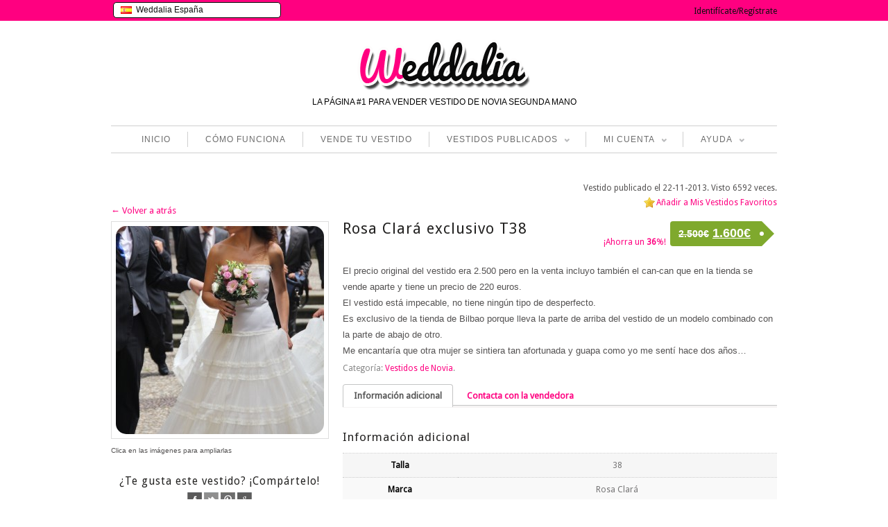

--- FILE ---
content_type: text/html; charset=UTF-8
request_url: https://www.weddalia.com/es/tienda-vender-vestido-novia/rosa-clara-exclusivo-t38/
body_size: 129168
content:
<!DOCTYPE html>
<!--[if IE 6]>
<html id="ie6" dir="ltr" lang="es-ES">
<![endif]-->
<!--[if IE 7]>
<html id="ie7" dir="ltr" lang="es-ES">
<![endif]-->
<!--[if IE 8]>
<html id="ie8" dir="ltr" lang="es-ES">
<![endif]-->
<!--[if !(IE 6) | !(IE 7) | !(IE 8)  ]><!-->
<html dir="ltr" lang="es-ES">
<!--<![endif]-->
<head>
<meta charset="UTF-8" />
<meta name="viewport" content="width=device-width" />
<title>Rosa Clará  exclusivo T38 | Weddalia</title>


<script src="https://ajax.googleapis.com/ajax/libs/jquery/1.5.0/jquery.min.js"></script>

          
    
    <link rel="stylesheet" type="text/css" media="all" href="https://www.weddalia.com/es/wp-content/plugins/bwp-minify/min/?f=es/wp-content/themes/maya/style.css" />
    <link rel="pingback" href="https://www.weddalia.com/es/xmlrpc.php" />                              
	
		<link rel="stylesheet" type="text/css" media="screen and (max-width: 960px)" href="https://www.weddalia.com/es/wp-content/themes/maya/css/lessthen960.css" />
	<link rel="stylesheet" type="text/css" media="screen and (max-width: 600px)" href="https://www.weddalia.com/es/wp-content/themes/maya/css/lessthen600.css" />
	<link rel="stylesheet" type="text/css" media="screen and (max-width: 480px)" href="https://www.weddalia.com/es/wp-content/themes/maya/css/lessthen480.css" />
	    
    

    <!-- [favicon] begin -->
    <link rel="shortcut icon" type="image/x-icon" href="https://www.weddalia.com/es/wp-content/uploads/2012/10/w_rosa_sola_favicon4.ico" />
    <link rel="icon" type="image/x-icon" href="https://www.weddalia.com/es/wp-content/uploads/2012/10/w_rosa_sola_favicon4.ico" />
    <!-- [favicon] end -->  
    
    <link rel="alternate" type="application/rss+xml" title="Weddalia &raquo; Feed" href="https://www.weddalia.com/es/feed/" />
<link rel="alternate" type="application/rss+xml" title="Weddalia &raquo; RSS de los comentarios" href="https://www.weddalia.com/es/comments/feed/" />
<link rel="alternate" type="application/rss+xml" title="Weddalia &raquo; Rosa Clará  exclusivo T38 RSS de los comentarios" href="https://www.weddalia.com/es/tienda-vender-vestido-novia/rosa-clara-exclusivo-t38/feed/" />
<link rel='stylesheet' id='wpfp-css' href='https://www.weddalia.com/es/wp-content/plugins/wp-favorite-posts/wpfp.css' type='text/css' />
<link rel='stylesheet' id='jquery-ui-style-css'  href='https://ajax.googleapis.com/ajax/libs/jqueryui/1.8.2/themes/smoothness/jquery-ui.css?ver=3.4.1' type='text/css' media='all' />
<link rel='stylesheet' id='pacifico-font-css'  href='https://fonts.googleapis.com/css?family=Pacifico&#038;subset=latin%2Ccyrillic%2Cgreek&#038;ver=3.4.1' type='text/css' media='all' />
<link rel='stylesheet' id='droid-sans-font-css'  href='https://fonts.googleapis.com/css?family=Droid+Sans&#038;subset=latin%2Ccyrillic%2Cgreek&#038;ver=3.4.1' type='text/css' media='all' />
<link rel='stylesheet' id='shadows-into-light-font-css'  href='https://fonts.googleapis.com/css?family=Shadows+Into+Light&#038;subset=latin%2Ccyrillic%2Cgreek&#038;ver=3.4.1' type='text/css' media='all' />
<link rel='stylesheet' type='text/css' media='all' href='https://www.weddalia.com/es/wp-content/plugins/bwp-minify/min/?f=es/wp-content/themes/maya/woocommerce/style.css,es/wp-content/plugins/woocommerce/assets/css/fancybox.css,es/wp-content/plugins/woocommerce/assets/css/chosen.css,es/wp-includes/js/thickbox/thickbox.css,es/wp-content/plugins/jquery-collapse-o-matic/style.css,es/wp-content/themes/maya/core/includes/css/prettyPhoto.css,es/wp-content/themes/maya/core/includes/css/tipsy.css,es/wp-content/themes/maya/css/slider-nivo.css,es/wp-content/plugins/cardoza-facebook-like-box/cardozafacebook.css,es/wp-content/plugins/contact-form-7/includes/css/styles.css,es/wp-content/plugins/indeed-smart-popup/assets/css/owl-carousel/owl.carousel.css,es/wp-content/plugins/indeed-smart-popup/assets/css/owl-carousel/owl.theme.css,es/wp-content/plugins/indeed-smart-popup/assets/css/owl-carousel/owl.transitions.css,es/wp-content/plugins/woocommerce-ajax-layered-nav/assets/css/advanced_nav.css,es/wp-content/plugins/woocommerce-product-badge/assets/css/style.css,es/wp-content/plugins/wp-responsive-menu-pro/css/wprmenu.css,es/wp-content/plugins/wp-responsive-menu-pro/inc/icons/style.css,es/wp-content/plugins/wp-user-frontend/css/wpuf.css,es/wp-content/themes/maya/inc/LayerSlider/css/layerslider.css' />
<link rel='stylesheet' type='text/css' media='screen' href='https://www.weddalia.com/es/wp-content/plugins/bwp-minify/min/?f=es/wp-content/plugins/q-and-a/css/q-a-plus.css' />
<script type="text/javascript">      
    var     yiw_slider_type = 'nivo',
            yiw_slider_nivo_timeout = 8  * 1000;
yiw_slider_nivo_animspeed = 0.5 * 1000; yiw_slider_nivo_effect = 'fade';</script>
    <script type="text/javascript">
    var yiw_prettyphoto_style = 'pp_default';
</script>
    <script type="text/javascript">      
    var     yiw_product_slider_interval = 2;</script>
    <script type='text/javascript'>
/* <![CDATA[ */
var site = {"loading_img":"https:\/\/www.weddalia.com\/es\/wp-content\/plugins\/woocommerce-ajax-layered-nav\/assets\/images\/loading.gif"};
/* ]]> */
</script>
<script type='text/javascript'>
/* <![CDATA[ */
var wprmenu = {"zooming":"yes","from_width":"768","parent_click":"yes","swipe":"no","submenu_open_icon":"wpr-icon-arrow-right9","submenu_close_icon":"wpr-icon-arrow-down9","submenu_display":"no"};
/* ]]> */
</script>
<script type='text/javascript'>
/* <![CDATA[ */
var wpuf = {"ajaxurl":"https:\/\/www.weddalia.com\/es\/wp-admin\/admin-ajax.php","postingMsg":"Creando anuncio...","confirmMsg":"\u00bfSeguro que quieres eliminar esta imagen?","nonce":"8db0a2dee0","featEnabled":"1","plupload":{"runtimes":"html5,silverlight,flash,html4","browse_button":"wpuf-ft-upload-pickfiles","container":"wpuf-ft-upload-container","file_data_name":"wpuf_featured_img","max_file_size":"262144000b","url":"https:\/\/www.weddalia.com\/es\/wp-admin\/admin-ajax.php?action=wpuf_featured_img&nonce=2262324948","flash_swf_url":"https:\/\/www.weddalia.com\/es\/wp-includes\/js\/plupload\/plupload.flash.swf","silverlight_xap_url":"https:\/\/www.weddalia.com\/es\/wp-includes\/js\/plupload\/plupload.silverlight.xap","filters":[{"title":"Archivos permitidos","extensions":"*"}],"multipart":true,"urlstream_upload":true}};
/* ]]> */
</script>
<script type='text/javascript' src='https://www.weddalia.com/es/wp-content/plugins/bwp-minify/min/?f=es/wp-includes/js/jquery/jquery.js,es/wp-content/plugins/jquery-collapse-o-matic/collapse.min.js,es/wp-content/themes/maya/core/includes/js/jquery.easing.1.3.js,es/wp-content/themes/maya/core/includes/js/jquery.prettyPhoto.js,es/wp-content/themes/maya/core/includes/js/jquery.tipsy.js,es/wp-content/themes/maya/core/includes/js/jquery.tweetable.js,es/wp-content/themes/maya/core/includes/js/jquery.nivo.slider.pack.js,es/wp-content/themes/maya/core/includes/js/jquery.cycle.min.js,es/wp-content/themes/maya/core/includes/js/jquery.jcarousel.min.js,es/wp-includes/js/comment-reply.js,es/wp-content/plugins/cardoza-facebook-like-box/cardozafacebook.js,es/wp-content/plugins/indeed-smart-popup/assets/js/jquery-ui-1.10.4.custom.min.js,es/wp-content/plugins/indeed-smart-popup/assets/js/owl-carousel/owl.carousel.js,es/wp-content/plugins/indeed-smart-popup/assets/js/owl-carousel/owl.carousel.min.js,es/wp-content/plugins/indeed-smart-popup/assets/js/front-end_functions.js,es/wp-content/plugins/woocommerce-ajax-layered-nav/assets/js/ajax_layered_nav.js,es/wp-content/plugins/wp-responsive-menu-pro/js/jquery.transit.min.js,es/wp-content/plugins/wp-responsive-menu-pro/js/jquery.sidr.js,es/wp-content/plugins/wp-responsive-menu-pro/js/wprmenu.js,es/wp-content/plugins/wp-user-frontend/js/wpuf.js'></script>
<script type='text/javascript' src='https://www.weddalia.com/es/wp-content/plugins/bwp-minify/min/?f=es/wp-content/themes/maya/inc/LayerSlider/js/layerslider.kreaturamedia.jquery-min.js,es/wp-content/plugins/wp-favorite-posts/wpfp.js'></script>
<link rel="EditURI" type="application/rsd+xml" title="RSD" href="https://www.weddalia.com/es/xmlrpc.php?rsd" />
<link rel="wlwmanifest" type="application/wlwmanifest+xml" href="https://www.weddalia.com/es/wp-includes/wlwmanifest.xml" /> 
<meta name="generator" content="WordPress 3.4.1" />

<!-- All in One SEO Pack 1.6.15.2 by Michael Torbert of Semper Fi Web Design[-1,-1] -->
<meta name="description" content="El precio original del vestido era 2.500 pero en la venta incluyo también el can-can que en la tienda se vende aparte y tiene un precio de 220 euros. El" />
<meta name="robots" content="NOODP">
<link rel="canonical" href="https://www.weddalia.com/es/tienda-vender-vestido-novia/rosa-clara-exclusivo-t38/" />
<!-- /all in one seo pack -->
<!-- Q and A Plus -->
		<noscript><link rel="stylesheet" type="text/css" href="https://www.weddalia.com/es/wp-content/plugins/q-and-a/css/q-a-plus-noscript.css?ver=1.0.3" /></noscript><link rel="alternate" type="application/rss+xml"  title="Nuevos productos" href="https://www.weddalia.com/es/tienda-vender-vestido-novia/feed/" />		<style id="wprmenu_css" type="text/css" >
			/* apply appearance settings */
			#wprmenu_bar {
				background: #FF0080;
			}
			#wprmenu_bar .menu_title, #wprmenu_bar .wprmenu_icon_menu, .toggle-search i {
				color: #FFFFFF;
			}
			#wprmenu_menu, .search-expand {
				background: #ff7fbf!important;
			}
			#wprmenu_menu.wprmenu_levels ul li {
				border-bottom:1px solid #131212;
				border-top:1px solid #ff7fbf;
			}
			#wprmenu_menu ul li a {
				color: #FFFFFF;
			}
			.wpr_search button.wpr_submit,.toggle-search {
				color: ;
			}
			#wprmenu_menu ul li a:hover {
				color: #FF0080;
			}
			#wprmenu_menu.wprmenu_levels a.wprmenu_parent_item {
				border-left:1px solid #ff7fbf;
			}
			#wprmenu_menu .wprmenu_icon_par {
				color: #FFFFFF;
			}
			#wprmenu_menu .wprmenu_icon_par:hover {
				color: #FF0080;
			}
			#wprmenu_menu.wprmenu_levels ul li ul {
				border-top:1px solid #131212;
			}
			#wprmenu_bar .wprmenu_icon i {
				color: #FFFFFF;
				font-size: 26px;
				line-height: 20px;
			}
			.wpr_social_icons a i {
				color: 			}
			.wpr_social_icons{
				border-bottom:2px solid #131212;
				border-top:1px solid #ff7fbf;
			}
							#wprmenu_menu, #wprmenu_menu ul, #wprmenu_menu li {
					border-bottom:none!important;
				}
				#wprmenu_menu.wprmenu_levels > ul {
					border-bottom:1px solid #ff7fbf!important;
				}
				.wprmenu_no_border_bottom {
					border-bottom:none!important;
				}
				#wprmenu_menu.wprmenu_levels ul li ul {
					border-top:none!important;
				}
			
			#wprmenu_menu.left {
				width:80%;
				left: -80%;
			    right: auto;
			}
			#wprmenu_menu.right {
			    width:80%;
			    right: -80%;
			    left: auto;
			}

			

			/* show the bar and hide othere navigation elements */
			@media only screen and (max-width: 768px) {
				html { padding-top: 42px!important; }
				#wprmenu_bar { display: block!important; }
				div#wpadminbar { position: fixed; }
				ul#menu-menu.level-1,div#logo.group,div.topbar-right { display:none!important; }			}
		</style>
		    <style type="text/css">
        ul.wpuf-attachments{ list-style: none; overflow: hidden;}
        ul.wpuf-attachments li {float: left; margin: 0 10px 10px 0;}
            </style>
        <script type="text/javascript">
    jQuery(document).ready(function($){   
        $('body').bind('added_to_cart', function(){
            $('.add_to_cart_button.added').text('ADDED');
        });               
    });
    </script>
        <script type="text/javascript">
    
    jQuery(document).ready(function(){
    	
    	    });
    
    </script>
    

<!-- WooCommerce Version -->
<meta name="generator" content="WooCommerce 1.5.8" />

		<script name='SmartPopUp'>
			setCookie('session_time[2]', 1768693207, 365);	
		</script>
		            <script name='SmartPopUp'>
            	setCookie('visit_views[2]', '', -1);
            	setCookie('visit_views[2]', 0, 365);
            </script>
        				<script name='SmartPopUp'>
				setCookie('visit_pages[2]', '', -1);
				setCookie('visit_pages[2]', 1, 365);
			</script>
						<script name='SmartPopUp'>
				setCookie('country[2]', '', -1);
				setCookie('country[2]', '', 365);
			</script>
			

	<script name='SmartPopup Schedule Time JS'>
	function pad(n) { return ("0" + n).slice(-2); }
	if (typeof schedule_array == 'undefined') {
			var schedule_array = [];
		}
 
		var allow = 1;
		 schedule_array[2] = allow;

	</script>
	
<style type="text/css">#top { background-color:#FF0080; }
#top p, #top li { color:#fff !important; }
#top a { color:#0f0f0f !important; }
#top a:hover { color:#969696 !important; }
.topbar-right .topbar-level-1 > li > ul { background-color:#fff !important; }
.topbar-right .topbar-level-1 > li > ul li a { color:#000000 !important; }
#cart .quick-cart li a, #cart .quick-cart li .price { color:#000000 !important; }
#logo p { color:#010101; }
#nav ul li a:hover, #nav ul.sub-menu li a:hover, #nav ul.children a:hover { color:#FF0080; }
#nav .current-menu-item a { color:#FF0080; }
#nav ul.sub-menu li a:hover, #nav ul.children li a:hover { color:#FF0080; }
h1 span, h2 span, h3 span, h4 span, h5 span, h6 span { color:#FF0080; }
a, #footer a, #footer .widget a, #copyright a, .testimonial-widget a.url-testimonial, .testimonial-widget a.name-testimonial:hover, #sidebar .recent-post a.title, #sidebar .recent-comments a.title, #sidebar .recent-comments a.goto, #sidebar .recent-comments .author a, .gallery-filters ul.filters li a:hover, .gallery-filters ul.filters li.selected a { color:#FF0080; }
a:hover, #footer a:hover, #footer .widget a:hover, #copyright a:hover, .testimonial-widget a.name-testimonial, .testimonial-widget a.url-testimonial:hover, .sheeva-widget-content .sheeva-lastpost h3, #sidebar .recent-post a.title:hover, #sidebar .recent-comments a.title:hover, #sidebar .recent-comments a.goto:hover, #sidebar .recent-comments .author a:hover { color:#C10061; }
#sidebar a:hover, #sidebar div a:hover, #sidebar ul li a:hover, #sidebar p a:hover, #sidebar .widget a:hover, #sidebar div ul li a:hover { color:#C10061 !important; }
span.onsale { color:transparent; filter: alpha(opacity=0); }
span.onsale { background-color:transparent; filter: alpha(opacity=0); }
.products li .buttons a.details { background-color:#fff; }
.products li .buttons a.details { color:#FF0080; }
.products li .buttons a.details:hover { background-color:#fff; }
.hentry h1 a, .hentry h2 a, .blog-big .meta a, .blog-small .meta a { color:#000000; }
.hentry h1 a:hover, .hentry h2 a:hover, .blog-big .meta a:hover, .blog-small .meta a:hover { color:#FF0080; }
#footer { background-color:#FF0080; }
#footer .inner { background-color:#FF0080; }
#footer .inner:first-child { border-top-color:#FF0080; }
#footer h3 { color:#fff; }
#footer p { color:#fff; }
#footer a { color:#fff !important; }
#footer a:hover { color:#FFA4D1 !important; }
#footer .widget ul li a { color:#fff !important; }
#footer .widget ul li a:hover { color:#FFA4D1 !important; }
#copyright { background-color:#FF0080; }
#copyright .inner { background-color:#FF0080; }
#copyright .inner { border-top-color:#fff; }
#copyright p { color:#fff; }
#copyright a { color:#fff; }
#copyright a:hover { color:#FFA4D1; }
#primary p, #sidebar .recent-post a.title, .slider-minilayers-static p, .home_items, #primary li, .testimonial-widget blockquote p, #sidebar .icon-text p, .features-tab-content p, .products li .price, .products.ribbon li .below-thumb, .contact-form span.label address, dd, blockquote { font-size:13px; }
.hentry .meta .author, .hentry .meta .date, .hentry .meta .categories, .hentry .comments, .hentry .meta .author span, .hentry .meta .date span, .hentry .meta .categories span, .hentry .comments span, .hentry .meta .author a, .hentry .meta .date a, .hentry .meta .categories a, .hentry .comments a, .hentry .blog-elegant-socials p, .hentry .socials { font-size:11px !important; }
/* TACHADO DIAGONAL */

.strikethrough
{
	position: relative;
        
}

	.strikethrough:before
	{
		position: absolute;
		content: "";
		/*width: 170%;*/
		/*left: -35%;*/
		left: 0;
		top: 50%;
		right: 0;
		/*border-top: 1px solid #333333;*/
                border-top: 2px solid red;
		/*border-color: inherit;*/
		-webkit-transform: rotate(-20eg);
		-moz-transform: rotate(-20deg);
		-ms-transform: rotate(-20deg);
		-o-transform: rotate(-20deg);
		transform: rotate(-20deg);
	}


/* RIBBON BANNERS */

.ribbon {
	position: absolute;
	top: 0;
	right: 0;
}

/* reset certain elements (in case of conflicting CSS for classes, links, etc.) */
.ribbon .text,
.ribbon .banner,
.ribbon a {
	margin: 0;
    padding: 0;
    border: 0;
    outline: 0;
    font-size: 100%;
    vertical-align: baseline;
    background: transparent;
}

.ribbon a {
	color: #fff;
	text-decoration: none;
}

.no-css-transforms .ribbon {
	font-size: 1em;
	position: relative;
	width: 100%;
}

.ribbon .banner {
	-webkit-transform: rotate(45deg);
	-moz-transform: rotate(45deg);
	-ms-transform: rotate(45deg);
	-o-transform: rotate(45deg);
	transform: rotate(45deg);
	color: #fff;
	-webkit-font-smoothing: antialiased;
	display: block;
	float: right;
	position: relative;
	right: -14px;
	top: 22px;
	width: 100px;
}

.ribbon-small .banner {
	right: -8px;
	top: 15px;
	width: 65px;
}

.ribbon-large .banner {
	right: -20px;
	top: 32px;
	width: 150px;
}

.ribbon .banner::after,
.ribbon .banner::before {
	content: '';
	display: block;
	height: 12px;
	position: absolute;
	width: 30px;
}

.ribbon-small .banner::after,
.ribbon-small .banner::before {
	height: 6px;
	width: 20px;
}

.ribbon-large .banner::after,
.ribbon-large .banner::before {
	height: 18px;
	width: 45px;
}

.ribbon .banner::before {
	-webkit-transform: skewY(-45deg) translate(50%,15px);
	-moz-transform: skewY(-45deg) translate(50%,15px);
	-ms-transform: skewY(-45deg) translate(50%,15px);
	-o-transform: skewY(-45deg) translate(50%,15px);
	-webkit-transform-origin: 100% center;
	-moz-transform-origin: 100% center;
	-ms-transform-origin: 100% center;
	-o-transform-origin: 100% center;
	left: -45px;
}

.ribbon-small .banner::before {
	top: -5px;
	left: -30px;
}

.ribbon-large .banner::before {
	top: 9px;
	left: -68px;
}

.ribbon .banner::after {
	-webkit-transform: translate(100%,-100%) skewY(45deg) translateX(-58%);
	-moz-transform: translate(100%,-100%) skewY(45deg) translateX(-58%);
	-ms-transform: translate(100%,-100%) skewY(45deg) translateX(-58%);
	-o-transform: translate(100%,-100%) skewY(45deg) translateX(-58%);
	-webkit-transform-origin: 0 center;
	-moz-transform-origin: 0 center;
	-ms-transform-origin: 0 center;
	-o-transform-origin: 0 center;
	right: -17px;
}

.ribbon-small .banner::after {
	top: 18px;
	right: -12px;
}

.ribbon-large .banner::after {
	top: 45px;
	right: -26px;
}


.no-css-transforms .ribbon .banner {
	position: static;
	width: 100%;
	float: none;
	font-size: 10px;
}

.ribbon .text {
	position: relative;
	z-index: 2;
	padding: 6px 0;
	font-size: 12px;
	font-weight: bold;
	min-height: 18px;
	line-height: 18px;
	text-shadow: 1px 1px 1px rgba(0, 0, 0, 0.20);
	white-space: nowrap;
	text-overflow: ellipsis;
}

/* small text */
.ribbon-small .text {
	padding: 3px 0;
	font-size: 10px;
	min-height: 14px;
	line-height: 14px;
}

/* large text */
.ribbon-large .text {
	padding: 9px 0;
	font-size: 18px;
	min-height: 28px;
	line-height: 28px;
}


.ribbon .text::before,
.ribbon .text::after {
	content: '';
	display: block;
	height: 30px;
	position: absolute;
	top: 0;
	width: 100%;
	z-index: -1;
}

/* small text */
.ribbon.ribbon-small .text::before,
.ribbon.ribbon-small .text::after {
	height: 20px;
}

/* large text */
.ribbon.ribbon-large .text::before,
.ribbon.ribbon-large .text::after {
	height: 46px;
}

.ribbon .text::before {
	-webkit-transform: translateX(-15%) skewX(-45deg);
	-moz-transform: translateX(-15%) skewX(-45deg);
	-ms-transform: translateX(-15%) skewX(-45deg);
	-o-transform: translateX(-15%) skewX(-45deg);
}

.ribbon .text::after {
	-webkit-transform: translateX(15%) skewX(45deg);
	-moz-transform: translateX(15%) skewX(45deg);
	-ms-transform: translateX(15%) skewX(45deg);
	-o-transform: translateX(15%) skewX(45deg);
}

.no-css-transforms .ribbon .text {
	height: 25px;
	padding: 3px;
}


/*--- RIBBON COLORS ---*/

/* default */
.ribbon .banner::after,
.ribbon .banner::before {
	background-color: #51a351;
}
.ribbon .text::before,
.ribbon .text::after,
.no-css-transforms .ribbon .text {
	background-color: #62c462;
}

/* green */
.ribbon-green .banner::after,
.ribbon-green .banner::before {
	background-color: #51a351;
}
.ribbon-green .text::before,
.ribbon-green .text::after,
.no-css-transforms .ribbon-green .text {
	background-color: #62c462;
}

/* blue */
.ribbon-blue .banner::after,
.ribbon-blue .banner::before {
	background-color: #0044cc;
}
.ribbon-blue .text::before,
.ribbon-blue .text::after,
.no-css-transforms .ribbon-blue .text {
	background-color: #0088cc;
}

/* mms blue */
.ribbon-blue-mms .banner::after,
.ribbon-blue-mms .banner::before {
	background-color: #2d5b98;
}
.ribbon-blue-mms .text::before,
.ribbon-blue-mms .text::after,
.no-css-transforms .ribbon-blue-mms .text {
	background-color: #367ab3;
}

/* light blue */
.ribbon-blue-light .banner::after,
.ribbon-blue-light .banner::before {
	background-color: #2f96b4;
}
.ribbon-blue-light .text::before,
.ribbon-blue-light .text::after,
.no-css-transforms .ribbon-blue-light .text {
	background-color: #5bc0de;
}

/* yellow */
.ribbon-yellow .banner::after,
.ribbon-yellow .banner::before {
	background-color: #f2ba00;
}
.ribbon-yellow .text::before,
.ribbon-yellow .text::after,
.no-css-transforms .ribbon-yellow .text {
	background-color: #ffd95e;
}

/* orange */
.ribbon-orange .banner::after,
.ribbon-orange .banner::before {
	background-color: #f89406;
}
.ribbon-orange .text::before,
.ribbon-orange .text::after,
.no-css-transforms .ribbon-orange .text {
	background-color: #fbb450;
}

/* red */
.ribbon-red .banner::after,
.ribbon-red .banner::before {
	background-color: #bd362f;
}
.ribbon-red .text::before,
.ribbon-red .text::after,
.no-css-transforms .ribbon-red .text {
	background-color: #ee5f5b;
}

/* purple */
.ribbon-purple .banner::after,
.ribbon-purple .banner::before {
	background-color: #611bbd;
}
.ribbon-purple .text::before,
.ribbon-purple .text::after,
.no-css-transforms .ribbon-purple .text {
	background-color: #af4ce8;
}

/* pink */
.ribbon-pink .banner::after,
.ribbon-pink .banner::before {
	background-color: #f000c0;
}
.ribbon-pink .text::before,
.ribbon-pink .text::after,
.no-css-transforms .ribbon-pink .text {
	background-color: #ff5edf;
}

/* black */
.ribbon-black .banner::after,
.ribbon-black .banner::before {
	background-color: #222222;
}
.ribbon-black .text::before,
.ribbon-black .text::after,
.no-css-transforms .ribbon-black .text {
	background-color: #444444;
}

/* TABLA PRECIOS */

.pricing-table ul{ 
    border-width: 1px; 
    border-style: solid; 
    border-color: #CCCCCC; 
    border-radius: 3px; 
    margin: 9px; 
    width: 280px; 
    text-align: center; 
    list-style: none; 
    float: left; 
    padding: 0px; 
    background-color: #FFFFFF; 
} 
.pricing-table ul li{ 
    padding: 5px; 
    background-color: #EFEFEF; 
    border-width: 2px; 
    border-color: #B83737; 
    border-radius: 0px; 
    border-bottom-width: 2px; 
    font-size: 14px; 
} 
.pricing-table li:nth-child(odd){ 
    background-color: #F7F7F7; 
} 
.pricing-table ul .heading{ 
    color: #FFFFFF; 
    background-color: rgba(255, 108, 182, 0.66); 
    font-size: 16px; 
} 
.pricing-table ul .price{ 
    font-size: 25px; 
} 
.pricing-table ul .action{ 
    font-size: 14px; 
    color: #2A6496; 
} 
.feature{ 
    -webkit-transform: scale(1.00); 
    transform: scale(1.00); 
    box-shadow: 3px 5px 7px rgb(0, 136, 204); 
} 
} 
.pricing-table .action a{ 
    border-color: #B83737; 
    border-width: 0px; 
    border-radius: 2px; 
    background-color: #EEEEEE; 
    padding-top: 5px; 
    padding-bottom: 5px; 
    padding-left: 15px; 
    padding-right: 15px; 
    border-style: solid; 
    color: #000000; 
}

/* FINAL TABLA PRECIOS */


/* Para recomendados*/

.enjoy-css {
  display: inline-block;
  -webkit-box-sizing: content-box;
  -moz-box-sizing: content-box;
  box-sizing: content-box;
  cursor: pointer;
  padding: 0 4px;
  border: none;
  -webkit-border-radius: 3px;
  border-radius: 3px;
  font: normal normal bold 11px/normal Arial, Helvetica, sans-serif;
  color: rgba(0,0,0,1);
  -o-text-overflow: clip;
  text-overflow: clip;
  background: rgba(255,255,0,0.57);
  -webkit-box-shadow: 2px 2px 2px 0 rgba(0,0,0,0.2) ;
  box-shadow: 2px 2px 2px 0 rgba(0,0,0,0.2) ;
  -webkit-transition: all 300ms cubic-bezier(0.42, 0, 0.58, 1);
  -moz-transition: all 300ms cubic-bezier(0.42, 0, 0.58, 1);
  -o-transition: all 300ms cubic-bezier(0.42, 0, 0.58, 1);
  transition: all 300ms cubic-bezier(0.42, 0, 0.58, 1);
   text-align: center;
}


/* Para quitar el borde gris del widget PrettyProgress Bar*/

.widget > div.prettysimpleprogresswidget {border-left: 0px;padding: 0;margin: 0;}


/* Para cambiar el estilo de los botones*/

a.button, button.button, input.button, #review_form #submit { background:#FF0080 !important; text-shadow:0 0px 0 #ffffff;color:#ffffff;text-shadow:0 0px 0 rgba(255,255,255,0.8);border:1px solid #FF0080;}

a.button:hover,button.button:hover,input.button:hover,#respond input#submit:hover,#content input.button:hover{background:#D9006C !important;text-shadow:0 0px 0 #ffffff;color:#ffffff;text-shadow:0 0px 0 rgba(255,255,255,0.8);border:1px solid #FF0080;}

/* Para que funcione el SHARE en la pagina de producto- Tambien he cambiado el styles.css en maya/woocommerce/style.css*/

div.product div.images div.socials a {border: 0px;padding: 0px;display: inline-block;width: 21px;height: 21px;}

div.product div.images a, div.product div.images a.thumbnails, div.product div.images .thumbnails a { background-color: transparent !important;}


/* Para quitar la sombra del texto del topbar*/

#top .topbar-left p{text-shadow:none;}

/* Para quitar el borde gris del widget AJAX Layered*/

.widget > nav + div {border-left: 0px;padding: 0;margin: 0;}

/* Para que el widget que viene por defecto en Woocommerce actue igual que el AJAX Layered, en términos de orden, etc */

.widget_layered_nav {
		overflow: hidden;
		zoom: 1;}
.widget_layered_nav ul{margin:0;padding:0;border:0;list-style:none outside;float:left}.widget_layered_nav ul li{padding:3px 10px 0px 0 !important;list-style:none;float:left}.widget_layered_nav ul li:after{content:"";display:block;clear:both}.widget_layered_nav ul li a,.widget_layered_nav ul li span{padding:0px 0;float:left}.widget_layered_nav ul li.chosen a{padding:0 6px 0 18px;border:1px solid #3399cc;background:#3399cc url(https://www.weddalia.com/es/wp-content/plugins/woocommerce/assets/images/cross_white.png) no-repeat 6px center;box-shadow:inset 0 1px 1px rgba(255,255,255,0.5) #888888;-webkit-box-shadow:inset 0 1px 1px rgba(255,255,255,0.5) #888888;-moz-box-shadow:inset 0 1px 1px rgba(255,255,255,0.5) #888888;color:#ffffff;-webkit-border-radius:3px;-moz-border-radius:3px;border-radius:3px}.widget_layered_nav ul small.count{float:right;margin-left:6px;font-size:1em;padding:1px 0;color:#777777}	.products.traditional li { width:164px !important; }
	.products li a strong { width:120px !important; }
	.products.traditional li a img { width:150px !important; }
	div.product div.images { width:32.708333333333%; }
	div.product div.images img { width:300px; }
	.layout-sidebar-no div.product div.summary { width:65.208333333333%; }
	.layout-sidebar-right div.product div.summary, .layout-sidebar-left div.product div.summary { width:55.466666666667%; }
	.layout-sidebar-no .product.hentry > span.onsale { right:636px; left:auto; }
	.layout-sidebar-right .product.hentry > span.onsale, .layout-sidebar-left .product.hentry > span.onsale { right:426px; left:auto; }     
	.ei-slider {height:338px;}
body, .stretched-layout .wrapper {
    background:#fff;}
#header { background:; }    .wrapper-content { width:700px; }
    #portfolio li img, #portfolio li .thumb,  { width:280px;height:143px; }.portfolio-slider li a img, .portfolio-slider li a, .portfolio-slider li { width:205px;height:118px; }#portfolio-bigimage img { width:617px;height:295px; }.gallery-wrap li img, .gallery-wrap .internal_page_item { width:208px;height:168px; }#logo a.logo-text { font-family: 'Pacifico', sans-serif !important; }
h1 { font-family: 'Droid Sans', sans-serif !important; }
h2, h2 a { font-family: 'Droid Sans', sans-serif !important; }
h3 { font-family: 'Droid Sans', sans-serif !important; }
h4 { font-family: 'Droid Sans', sans-serif !important; }
h5 { font-family: 'Droid Sans', sans-serif !important; }
h6 { font-family: 'Droid Sans', sans-serif !important; }
#slider .slider-nivo-static h3 { font-family: 'Droid Sans', sans-serif !important; }
#slider .slider-nivo-static h3 span { font-family: 'Droid Sans', sans-serif !important; }
#slogan h2 { font-family: 'Droid Sans', sans-serif !important; }
#slogan h3 { font-family: 'Droid Sans', sans-serif !important; }
.testimonial .testimonial-name a.name, .testimonial-name span.name { font-family: 'Shadows Into Light', sans-serif !important; }
.special-font { font-family: 'Shadows Into Light', sans-serif !important; }
#logo .logo-description { font-family: 'Calibri', sans-serif !important; }
#nav ul li a { font-family: 'Calibri', sans-serif !important; }
p, .unoslider_caption, .comment-body, .comment-body p, #comments .fn, .cart span, .shop_table span, .shop_table th, .shop_table td { font-family: 'Calibri', sans-serif !important; }
#slider .slider-nivo-static p { font-family: 'Calibri', sans-serif !important; }
#sidebar .widget h2, #sidebar .widget h3, #footer .widget h2, #footer .widget h3 { font-family: 'Calibri', sans-serif !important; }
#slider .slider-nivo-static p { font-family: 'Calibri', sans-serif !important; }
</style>

<meta name="twitter:card" content="product">
<meta name="twitter:url" value="https://www.weddalia.com/es/tienda-vender-vestido-novia/rosa-clara-exclusivo-t38/" />
<meta name="twitter:site" content="@Weddalia">
<meta name="twitter:creator" content="@Weddalia">
<meta name="twitter:title" content="¡Nuevo vestido publicado en Weddalia España!">
<meta name="twitter:description" value="Comentarios de la vendedora: <p>El precio original del vestido era 2.500 pero en la venta incluyo también el can-can que en la tienda se vende aparte y tiene un precio de 220 euros.<br />
El vestido está impecable, no tiene ningún tipo de desperfecto.<br />
Es exclusivo de la tienda de Bilbao porque lleva la parte de arriba del vestido de un modelo combinado con la parte de abajo de otro.<br />
Me encantaría que otra mujer se sintiera tan afortunada y guapa como yo me sentí hace dos años&#8230;</p>
" />
<meta name="twitter:image" value="https://www.weddalia.com/es/wp-content/uploads/2013/11/IMG_8813.jpg" />
<meta name="twitter:data1" value="1600€ (Nuevo 2500€) ¡Ahorra un %!" />
<meta name="twitter:label1" content="PRECIO">
<meta name="twitter:data2" value="Rosa Clará  exclusivo T38" />
<meta name="twitter:label2" content="MARCA/DISEÑADOR">
<meta name="twitter:domain" content="Weddalia.com/es">



<!-- Google tag (gtag.js) -->
<script async src="https://www.googletagmanager.com/gtag/js?id=G-QW0XXQSNX0"></script>
<script>
  window.dataLayer = window.dataLayer || [];
  function gtag(){dataLayer.push(arguments);}
  gtag('js', new Date());

  gtag('config', 'G-QW0XXQSNX0');
</script>

</head>

<body class="single single-product postid-15344 no_js responsive not-logged-in stretched-layout chrome theme-mayashop woocommerce woocommerce-page google-font-pacifico google-font-droid-sans google-font-droid-sans google-font-droid-sans google-font-droid-sans google-font-droid-sans google-font-droid-sans google-font-droid-sans google-font-droid-sans google-font-droid-sans google-font-droid-sans google-font-shadows-into-light google-font-shadows-into-light">   
                             
    <!-- START SHADOW WRAPPER -->
    <div class="bg-shadow group">        
                             
        <!-- START WRAPPER -->
        <div class="wrapper group">        
            
            <!-- START HEADER -->
            <div id="header" class="group">   
        
                <!-- TOPBAR -->
                
                <div id="top">
			<div class="inner">
                <div class="topbar-left">
                                    <p><div id="country-select">
  <form>
  <select id="country-options" name="country-options">
      <option selected="selected" title="https://www.weddalia.com/es/" value="es">Weddalia España</option>
       <option title="http://www.weddalia.com/fr/" value="fr">Weddalia France</option>
        <option title="http://www.weddalia.com/it/" value="it">Weddalia Italia</option>
       <option title="http://www.brautkleidverkaufen.com/de/" value="de">Brautkleid Verkaufen</option>
<option title="http://www.brautkleidverkaufen.com/at/" value="at">Brautkleid Verkaufen Österreich</option>
<option title="https://www.weddalia.com/ch/" value="ch">Weddalia Schweiz</option>      
<option title="http://www.weddalia.com/pt/" value="pt">Weddalia Portugal</option>
      <option  title="http://www.weddalia.com/uk/" value="uk">Weddalia UK</option>
        <option  title="http://www.weddalia.com/ie/" value="ie">Weddalia Ireland</option>
        <option  title="http://www.weddalia.com/us/" value="us">Weddalia United States</option>
<option  title="http://www.weddalia.com/ca/" value="ca">Weddalia Canada</option>
        <option  title="http://www.weddalia.com/au/" value="au">Weddalia Australia</option>
        <option title="http://www.weddalia.com/br/" value="br">Weddalia Brasil</option> 
       <option title="http://www.weddalia.com/mx/" value="mx">Weddalia México</option>
        <option title="http://www.weddalia.com/ar/" value="ar">Weddalia Argentina</option>
       <option title="http://www.weddalia.com/cl/" value="cl">Weddalia Chile</option>
     <option  title="http://www.weddalia.com/co/" value="co">Weddalia Colombia</option>
      <option title="https://www.weddalia.com/es/contacto-otro-pais/" value="xx">Otros países</option>
      <option title="https://www.weddalia.com/es/other-countries-contact/" value="xx">Other countries</option>
   </select>
     </form>
</div></p>
                                
                                </div>
                <div class="topbar-right" style="right:0;">
                                                  
		
			<div id="sidebar-topbar">
				 
				 
				
                		
				       
				 
			</div>                    <ul class="topbar-level-1">
                                                                       <li><a href="https://www.weddalia.com/es/mi-cuenta/">Identifícate/Regístrate</a></li>
                                            </ul>
                </div>
							</div><!-- .inner -->
		</div><!-- #top -->                <!-- END TOPBAR -->  
                
                <div class="group inner">
                    <!-- START LOGO -->
                    <div id="logo" class="group">
                                                    <a href="https://www.weddalia.com/es" title="Weddalia"> 
                                                                <img src="https://www.weddalia.com/es/wp-content/uploads/2012/07/logo_weddalia.png" alt="Logo Weddalia"   />
                            </a>
                                                <p class="logo-description">La página #1 para Vender Vestido de Novia Segunda Mano</p>                    </div>
                    <!-- END LOGO -->  
                    
                    <!-- START SEARCHFORM -->
                     
                    <!-- END SEARCHFORM -->
                
                    <!-- START NAV -->
                    <div id="nav" class="group">
                        <ul id="menu-menu" class="level-1"><li id="menu-item-53" class="menu-item menu-item-type-post_type menu-item-object-page menu-item-53"><a href="https://www.weddalia.com/es/">INICIO</a></li>
<li id="menu-item-3224" class="menu-item menu-item-type-post_type menu-item-object-page menu-item-3224"><a href="https://www.weddalia.com/es/como-funciona/">CÓMO FUNCIONA</a></li>
<li id="menu-item-3225" class="menu-item menu-item-type-post_type menu-item-object-page menu-item-3225"><a href="https://www.weddalia.com/es/vende-tu-vestido-de-novia/">VENDE TU VESTIDO</a></li>
<li id="menu-item-8443" class="megamenu columns-2 menu-item menu-item-type-post_type menu-item-object-page current_page_parent menu-item-8443"><a href="https://www.weddalia.com/es/tienda-vender-vestido-novia/">VESTIDOS PUBLICADOS</a>
<ul class="sub-menu">
	<li id="menu-item-8444" class="menu-item menu-item-type-taxonomy menu-item-object-product_cat current-product-ancestor current-menu-parent current-product-parent menu-item-8444"><a href="https://www.weddalia.com/es/categoría-producto/vestidos-de-novia/">Vestidos de Novia</a>
	<ul class="sub-menu">
		<li id="menu-item-8445" class="menu-item menu-item-type-custom menu-item-object-custom menu-item-8445"><a href="https://www.weddalia.com/es/categor%C3%ADa-producto/vestidos-de-novia/?filtering=1&amp;filter_estado=183">Nuevos</a></li>
		<li id="menu-item-8446" class="menu-item menu-item-type-custom menu-item-object-custom menu-item-8446"><a href="https://www.weddalia.com/es/categor%C3%ADa-producto/vestidos-de-novia/?filtering=1&amp;filter_estado=181">De muestrario</a></li>
		<li id="menu-item-8447" class="menu-item menu-item-type-custom menu-item-object-custom menu-item-8447"><a href="https://www.weddalia.com/es/categor%C3%ADa-producto/vestidos-de-novia/?filtering=1&amp;filter_estado=182">Usados</a></li>
		<li id="menu-item-8448" class="menu-item menu-item-type-custom menu-item-object-custom menu-item-8448"><a href="https://www.weddalia.com/es/categor%C3%ADa-producto/vestidos-de-novia/">Todos</a></li>
	</ul>
</li>
	<li id="menu-item-8449" class="menu-item menu-item-type-taxonomy menu-item-object-product_cat menu-item-8449"><a href="https://www.weddalia.com/es/categoría-producto/vestidos-de-fiesta/">Vestidos de Fiesta</a>
	<ul class="sub-menu">
		<li id="menu-item-8450" class="menu-item menu-item-type-custom menu-item-object-custom menu-item-8450"><a href="https://www.weddalia.com/es/categor%C3%ADa-producto/vestidos-de-fiesta/?filtering=1&amp;filter_estado=183">Nuevos</a></li>
		<li id="menu-item-8451" class="menu-item menu-item-type-custom menu-item-object-custom menu-item-8451"><a href="https://www.weddalia.com/es/categor%C3%ADa-producto/vestidos-de-fiesta/?filtering=1&amp;filter_estado=181">De muestrario</a></li>
		<li id="menu-item-8452" class="menu-item menu-item-type-custom menu-item-object-custom menu-item-8452"><a href="https://www.weddalia.com/es/categor%C3%ADa-producto/vestidos-de-fiesta/?filtering=1&amp;filter_estado=182">Usados</a></li>
		<li id="menu-item-8453" class="menu-item menu-item-type-custom menu-item-object-custom menu-item-8453"><a href="https://www.weddalia.com/es/categor%C3%ADa-producto/vestidos-de-fiesta/">Todos</a></li>
	</ul>
</li>
</ul>
</li>
<li id="menu-item-3227" class="menu-item menu-item-type-post_type menu-item-object-page menu-item-3227"><a href="https://www.weddalia.com/es/mi-cuenta/">MI CUENTA</a>
<ul class="sub-menu">
	<li id="menu-item-3228" class="menu-item menu-item-type-post_type menu-item-object-page menu-item-3228"><a href="https://www.weddalia.com/es/panel-de-anuncios/">Mi Panel de Anuncios</a></li>
	<li id="menu-item-3229" class="menu-item menu-item-type-post_type menu-item-object-page menu-item-3229"><a href="https://www.weddalia.com/es/favoritos/">Mis Vestidos Favoritos</a></li>
	<li id="menu-item-3230" class="menu-item menu-item-type-post_type menu-item-object-page menu-item-3230"><a href="https://www.weddalia.com/es/cambiar-email/">Cambiar e-mail</a></li>
	<li id="menu-item-3231" class="menu-item menu-item-type-post_type menu-item-object-page menu-item-3231"><a href="https://www.weddalia.com/es/mi-cuenta/cambiar-contrasena/">Cambiar contraseña</a></li>
</ul>
</li>
<li id="menu-item-1595" class="menu-item menu-item-type-custom menu-item-object-custom menu-item-1595"><a href="#">AYUDA</a>
<ul class="sub-menu">
	<li id="menu-item-3232" class="menu-item menu-item-type-post_type menu-item-object-page menu-item-3232"><a href="https://www.weddalia.com/es/testimonials/">Testimonios</a></li>
	<li id="menu-item-3233" class="menu-item menu-item-type-post_type menu-item-object-page menu-item-3233"><a href="https://www.weddalia.com/es/faq/">Preguntas Frecuentes</a></li>
	<li id="menu-item-4248" class="menu-item menu-item-type-post_type menu-item-object-page menu-item-4248"><a href="https://www.weddalia.com/es/6-consejos-para-vender-tu-vestido-de-novia-on-line/">Consejos para vender tu vestido</a></li>
	<li id="menu-item-3026" class="menu-item menu-item-type-post_type menu-item-object-page menu-item-3026"><a href="https://www.weddalia.com/es/sobre-nosotros/">Sobre nosotros</a></li>
	<li id="menu-item-3234" class="menu-item menu-item-type-post_type menu-item-object-page menu-item-3234"><a href="https://www.weddalia.com/es/contacto/">Contacto</a></li>
	<li id="menu-item-3018" class="menu-item menu-item-type-post_type menu-item-object-page menu-item-3018"><a href="https://www.weddalia.com/es/contacto-de-prensa/">Prensa</a></li>
	<li id="menu-item-2648" class="menu-item menu-item-type-post_type menu-item-object-page menu-item-2648"><a href="https://www.weddalia.com/es/danos-tu-opinion/">¡Danos tu opinión!</a></li>
	<li id="menu-item-56946" class="menu-item menu-item-type-post_type menu-item-object-page menu-item-56946"><a href="https://www.weddalia.com/es/international/">International</a></li>
	<li id="menu-item-56801" class="menu-item menu-item-type-post_type menu-item-object-page menu-item-56801"><a href="https://www.weddalia.com/es/sorteo-cofre-regalo/">Sorteo Cofre-Regalo</a></li>
	<li id="menu-item-61788" class="menu-item menu-item-type-post_type menu-item-object-page menu-item-61788"><a href="https://www.weddalia.com/es/sorteo-encuesta-junio/">Sorteo Encuesta Junio</a></li>
</ul>
</li>
</ul>    
                    </div>
                    <!-- END NAV -->     
                </div>
            </div>   
            <!-- END HEADER -->
            
            <!-- SLIDER -->
                        <!-- /SLIDER -->                        
        	    
        	 	  
<div id="primary" class="layout-sidebar-no group">
        <div class="inner group">	<div id="content" role="main"><div ALIGN="RIGHT">Vestido publicado el 22-11-2013. Visto 6592 veces.</div><div style="float:right;"><span class='wpfp-span'><img src='https://www.weddalia.com/es/wp-content/plugins/wp-favorite-posts/img/star.png' alt='Favorite' title='Favorite' class='wpfp-img' /><img src='https://www.weddalia.com/es/wp-content/plugins/wp-favorite-posts/img/loading.gif' alt='Loading' title='Loading' class='wpfp-hide wpfp-img' /><a class='wpfp-link' href='?wpfpaction=add&amp;postid=15344' title='Añadir a Mis Vestidos Favoritos' rel='nofollow'>Añadir a Mis Vestidos Favoritos</a></span></div><p><a href="" title="Volver">← Volver a atr&aacute;s</a></p>

			
			<div itemscope itemtype="http://schema.org/Product" id="product-15344" class="post-15344 product type-product status-publish hentry">

					
	<span class="onsale">Rebajado!</span>	
<div class="images">

	
		<a itemprop="image" href="https://www.weddalia.com/es/wp-content/uploads/2013/11/IMG_8813.jpg" class="zoom" rel="thumbnails" title="IMG_8813"><img width="300" height="300" src="https://www.weddalia.com/es/wp-content/uploads/2013/11/IMG_8813-300x300.jpg" class="attachment-shop_single wp-post-image" alt="IMG_8813" title="IMG_8813" /></a>

	
	<p style="font-size:10px;">Clica en las imágenes para ampliarlas</p><div class="thumbnails">
	</div><div style="text-align:center"><div class="socials"><h2>¿Te gusta este vestido? ¡Compártelo!</h2><a href="https://www.facebook.com/sharer.php?u=https%3A%2F%2Fwww.weddalia.com%2Fes%2Ftienda-vender-vestido-novia%2Frosa-clara-exclusivo-t38%2F&t=Rosa+Clar%C3%A1++exclusivo+T38" class="socials-small facebook-small"  target="_blank" title="Facebook" >facebook</a>
<a href="https://twitter.com/share?url=https%3A%2F%2Fwww.weddalia.com%2Fes%2Ftienda-vender-vestido-novia%2Frosa-clara-exclusivo-t38%2F&text=¡Nuevo vestido publicado! Rosa+Clar%C3%A1++exclusivo+T38 ¡por sólo 1600€! ¡Ahorra un 36%25!&via=weddalia&hashtags=VestidosDeNovia" class="socials-small twitter-small"  target="_blank" title="Twitter" >twitter</a>
<a href="http://pinterest.com/pin/create/button/?url=https%3A%2F%2Fwww.weddalia.com%2Fes%2Ftienda-vender-vestido-novia%2Frosa-clara-exclusivo-t38%2F&media=https://www.weddalia.com/es/wp-content/uploads/2013/11/IMG_8813.jpg&description=Rosa+Clar%C3%A1++exclusivo+T38 | Weddalia" class="socials-small pinterest-small"  onclick="window.open(this.href,_blank); return false;" target="_blank" title="Pinterest" >pinterest</a>
<a href="https://plusone.google.com/_/+1/confirm?hl=en&url=https%3A%2F%2Fwww.weddalia.com%2Fes%2Ftienda-vender-vestido-novia%2Frosa-clara-exclusivo-t38%2F&title=Rosa+Clar%C3%A1++exclusivo+T38" class="socials-small google-small"  target="_blank" title="Google" >google</a>
</div></div>
</div>
				<div class="summary">

					<h1 itemprop="name" class="product_title entry-title">Rosa Clará  exclusivo T38</h1><p class="price"><del><span class="amount">2.500&euro;</span></del> <ins><span class="amount" itemprop="offers" itemscope itemtype="http://schema.org/Offer"><span itemprop="price" content="1600">1.600</span><span itemprop="priceCurrency">&euro;</span><link itemprop="availability" href="https://schema.org/InStock" /></span></ins></p><span style="color:#FF0080;float:right;line-height:60px;">¡Ahorra un <b>36</b>%!&nbsp;&nbsp;</span><div class="panel" id="tab-description">

		
	<!--<h2>Descripción del Producto</h2>-->
	
	<span itemprop="description"><p>El precio original del vestido era 2.500 pero en la venta incluyo también el can-can que en la tienda se vende aparte y tiene un precio de 220 euros.<br />
El vestido está impecable, no tiene ningún tipo de desperfecto.<br />
Es exclusivo de la tienda de Bilbao porque lleva la parte de arriba del vestido de un modelo combinado con la parte de abajo de otro.<br />
Me encantaría que otra mujer se sintiera tan afortunada y guapa como yo me sentí hace dos años&#8230;</p>
</span>

</div><div class="product_meta">

		
	 <span class="posted_in">Categoría: <a href="https://www.weddalia.com/es/categoría-producto/vestidos-de-novia/" rel="tag">Vestidos de Novia</a>.</span>	
	
</div>

<div id="product-tabs" class="woocommerce_tabs">
	<ul class="tabs">
		
	<li><a href="#tab-attributes">Información adicional</a></li>
<li><a href="#tab-contacta-con-la-vendedora">Contacta con la vendedora</a></li>	</ul>
	<div class="containers">
	    <div class="panel" id="tab-attributes">

		
	<h2>Información adicional</h2>
	
	<table class="shop_attributes">
			
	                       
				
		<tr class="" >
			<th>Talla</th>
			<td >                                   
                                                          
  38</td>
		</tr>
				
				
		<tr class="alt" itemprop="brand" itemscope itemtype="http://schema.org/Brand">
			<th>Marca</th>
			<td itemprop="name">                                   
                                                          
  Rosa Clará</td>
		</tr>
				
				
		<tr class="" >
			<th>Modelo</th>
			<td >                                   
                                                          
  Es un modelo exclusivo de la tienda de Bilbao</td>
		</tr>
				
				
		<tr class="alt" >
			<th>Color</th>
			<td >                                   
                                                          
  Blanco</td>
		</tr>
				
				
		<tr class="" >
			<th>Tela</th>
			<td >                                   
                                                          
  Organza</td>
		</tr>
				
				
		<tr class="alt" >
			<th>Silueta</th>
			<td >                                   
                                                          
  Princesa</td>
		</tr>
				
				
		<tr class="" >
			<th>Escote</th>
			<td >                                   
                                                          
  Palabra de Honor</td>
		</tr>
				
				
		<tr class="alt" >
			<th>Estado</th>
			<td >                                   
                                                          
  Usado</td>
		</tr>
				
				
		<tr class="" >
			<th>Arreglos</th>
			<td >                                   
                                                          
  No</td>
		</tr>
				
				
		<tr class="alt" >
			<th>Provincia</th>
			<td >                                   
                                                          
  Guipúzcoa</td>
		</tr>
				
		
</table>
</div><div class="panel" id="tab-contacta-con-la-vendedora"><h2>Contacta con la vendedora</h2><div class="wpcf7" id="wpcf7-f1113-p15344-o1"><form action="/es/tienda-vender-vestido-novia/rosa-clara-exclusivo-t38/#wpcf7-f1113-p15344-o1" method="post" class="wpcf7-form">
<div style="display: none;">
<input type="hidden" name="_wpcf7" value="1113" />
<input type="hidden" name="_wpcf7_version" value="3.2" />
<input type="hidden" name="_wpcf7_unit_tag" value="wpcf7-f1113-p15344-o1" />
<input type="hidden" name="_wpnonce" value="6b0e092bdb" />
</div>
<p>Tu nombre y apellido (requerido)<br />
    <span class="wpcf7-form-control-wrap your-name"><input type="text" name="your-name" value="" class="wpcf7-form-control wpcf7-text wpcf7-validates-as-required" size="40" /></span> </p>
<p>Tu Email (requerido)<br />
    <span class="wpcf7-form-control-wrap your-email"><input type="text" name="your-email" value="" class="wpcf7-form-control wpcf7-text wpcf7-email wpcf7-validates-as-required wpcf7-validates-as-email" size="40" /></span> </p>
<p>Tu teléfono (opcional)<br />
    <span class="wpcf7-form-control-wrap telefono"><input type="text" name="telefono" value="" class="wpcf7-form-control wpcf7-text" size="40" /></span> </p>
<p>Tu Mensaje (requerido)<br />
    <span class="wpcf7-form-control-wrap your-message"><textarea name="your-message" class="wpcf7-form-control  wpcf7-textarea wpcf7-validates-as-required" cols="40" rows="10"></textarea></span> </p>
<p><span class="wpcf7-form-control-wrap quiz-536"><span class="wpcf7-quiz-label">6+3=</span>&nbsp;<input type="text" name="quiz-536" class="wpcf7-form-control  wpcf7-quiz" size="3" maxlength="3" /><input type="hidden" name="_wpcf7_quiz_answer_quiz-536" value="a0311a47ababbe7f1fa459f6966bb0c6" /></span></p>
<p><input type="submit" value="Contactar" class="wpcf7-form-control  wpcf7-submit button" /></p>
<div class="wpcf7-response-output wpcf7-display-none"></div></form></div></div>	</div>
</div>
				</div>
	
				</div><br><h2>¡VESTIDOS DE NOVIA RECOMENDADOS!</h2><br /><div class="products-slider traditional"><section id="products"><ul class="products traditional">	<li class="product border shadow hide-details-button hide-add-to-cart-button first">
	
	    <h3 class="product-badge product-badge-featured">¡Destacado!</h3> <div class="ribbon3"><span><img src="https://www.weddalia.com/es/wp-content/uploads/2016/08/10star.png" style="vertical-align:middle"><img src="https://www.weddalia.com/es/wp-content/uploads/2016/08/10star.png" style="vertical-align:middle"><img src="https://www.weddalia.com/es/wp-content/uploads/2016/08/10star.png" style="vertical-align:middle"><img src="https://www.weddalia.com/es/wp-content/uploads/2016/08/10star.png" style="vertical-align:middle"></span></div><h3 class="product-badge product-badge-featured">¡Recomendado!</h3><div class="fondodorado"></div>			
		<a href="https://www.weddalia.com/es/tienda-vender-vestido-novia/aire-barcelona-mod-xies/">
			
			<div class="thumbnail">
    				
	<span class="onsale">Rebajado!</span>	
<img width="150" height="150" src="https://www.weddalia.com/es/wp-content/uploads/2023/08/692489CD-9358-48F9-B159-652922934063-150x150.jpeg" class="attachment-shop_catalog wp-post-image" alt="692489CD-9358-48F9-B159-652922934063" title="692489CD-9358-48F9-B159-652922934063" style="background-color:#FF0080" />    		
    			<div class="thumb-shadow"></div>
    			
    			<strong class="below-thumb">Aire Barcelona mod. Xies</strong>    		</div>
			
			<span style="font-size: 11px;float:right">Ahorra <b>60</b>%&nbsp;&nbsp;</span>
	<span class="price"><del><span class="amount">2.500&euro;</span></del> <ins><span class="amount" itemprop="offers" itemscope itemtype="http://schema.org/Offer"><span itemprop="price" content="999">999</span><span itemprop="priceCurrency">&euro;</span><link itemprop="availability" href="https://schema.org/InStock" /></span></ins></span>
		
		</a>

		
	
	<div class="buttons">
        <a href="https://www.weddalia.com/es/tienda-vender-vestido-novia/aire-barcelona-mod-xies/" class="details">Ahorra <b>80%</b></a>	    <a href="/es/tienda-vender-vestido-novia/rosa-clara-exclusivo-t38/?add-to-cart=131438" data-product_id="131438" class="add-to-cart add_to_cart_button product_type_simple"></a></div>		
	</li>	<li class="product border shadow hide-details-button hide-add-to-cart-button">
	
	    <h3 class="product-badge product-badge-featured">¡Destacado!</h3> <div class="ribbon3"><span><img src="https://www.weddalia.com/es/wp-content/uploads/2016/08/10star.png" style="vertical-align:middle"><img src="https://www.weddalia.com/es/wp-content/uploads/2016/08/10star.png" style="vertical-align:middle"><img src="https://www.weddalia.com/es/wp-content/uploads/2016/08/10star.png" style="vertical-align:middle"><img src="https://www.weddalia.com/es/wp-content/uploads/2016/08/10star.png" style="vertical-align:middle"></span></div><h3 class="product-badge product-badge-featured">¡Recomendado!</h3><div class="fondodorado"></div>			
		<a href="https://www.weddalia.com/es/tienda-vender-vestido-novia/aire-de-barcelona-2018-bo/">
			
			<div class="thumbnail">
    				
	<span class="onsale">Rebajado!</span>	
<img width="150" height="150" src="https://www.weddalia.com/es/wp-content/uploads/2018/08/IMG_20180808_162831-150x150.png" class="attachment-shop_catalog wp-post-image" alt="IMG_20180808_162831" title="IMG_20180808_162831" style="background-color:#FF0080" />    		
    			<div class="thumb-shadow"></div>
    			
    			<strong class="below-thumb">Aire de Barcelona 2018 BO</strong>    		</div>
			
			<span style="font-size: 11px;float:right">Ahorra <b>40</b>%&nbsp;&nbsp;</span>
	<span class="price"><del><span class="amount">2.000&euro;</span></del> <ins><span class="amount" itemprop="offers" itemscope itemtype="http://schema.org/Offer"><span itemprop="price" content="1200">1.200</span><span itemprop="priceCurrency">&euro;</span><link itemprop="availability" href="https://schema.org/InStock" /></span></ins></span>
		
		</a>

		
	
	<div class="buttons">
        <a href="https://www.weddalia.com/es/tienda-vender-vestido-novia/aire-de-barcelona-2018-bo/" class="details">Ahorra <b>80%</b></a>	    <a href="/es/tienda-vender-vestido-novia/rosa-clara-exclusivo-t38/?add-to-cart=95802" data-product_id="95802" class="add-to-cart add_to_cart_button product_type_simple"></a></div>		
	</li>	<li class="product border shadow hide-details-button hide-add-to-cart-button">
	
	    <h3 class="product-badge product-badge-featured">¡Destacado!</h3> <div class="ribbon3"><span><img src="https://www.weddalia.com/es/wp-content/uploads/2016/08/10star.png" style="vertical-align:middle"><img src="https://www.weddalia.com/es/wp-content/uploads/2016/08/10star.png" style="vertical-align:middle"><img src="https://www.weddalia.com/es/wp-content/uploads/2016/08/10star.png" style="vertical-align:middle"><img src="https://www.weddalia.com/es/wp-content/uploads/2016/08/10star.png" style="vertical-align:middle"></span></div><h3 class="product-badge product-badge-featured">¡Recomendado!</h3><div class="fondodorado"></div>			
		<a href="https://www.weddalia.com/es/tienda-vender-vestido-novia/vestido-madre-de-la-novia/">
			
			<div class="thumbnail">
    				
	<span class="onsale">Rebajado!</span>	
<img width="150" height="150" src="https://www.weddalia.com/es/wp-content/uploads/2023/12/Foto-1-150x150.jpg" class="attachment-shop_catalog wp-post-image" alt="Foto 1" title="Foto 1" style="background-color:#FF0080" />    		
    			<div class="thumb-shadow"></div>
    			
    			<strong class="below-thumb">Vestido madre de la novia</strong>    		</div>
			
			<span style="font-size: 11px;float:right">Ahorra <b>47</b>%&nbsp;&nbsp;</span>
	<span class="price"><del><span class="amount">489&euro;</span></del> <ins><span class="amount" itemprop="offers" itemscope itemtype="http://schema.org/Offer"><span itemprop="price" content="260">260</span><span itemprop="priceCurrency">&euro;</span><link itemprop="availability" href="https://schema.org/InStock" /></span></ins></span>
		
		</a>

		
	
	<div class="buttons">
        <a href="https://www.weddalia.com/es/tienda-vender-vestido-novia/vestido-madre-de-la-novia/" class="details">Ahorra <b>80%</b></a>	    <a href="/es/tienda-vender-vestido-novia/rosa-clara-exclusivo-t38/?add-to-cart=132784" data-product_id="132784" class="add-to-cart add_to_cart_button product_type_simple"></a></div>		
	</li>	<li class="product border shadow hide-details-button hide-add-to-cart-button">
	
	    <h3 class="product-badge product-badge-featured">¡Destacado!</h3> <div class="ribbon3"><span><img src="https://www.weddalia.com/es/wp-content/uploads/2016/08/10star.png" style="vertical-align:middle"><img src="https://www.weddalia.com/es/wp-content/uploads/2016/08/10star.png" style="vertical-align:middle"><img src="https://www.weddalia.com/es/wp-content/uploads/2016/08/10star.png" style="vertical-align:middle"><img src="https://www.weddalia.com/es/wp-content/uploads/2016/08/10star.png" style="vertical-align:middle"></span></div><h3 class="product-badge product-badge-featured">¡Recomendado!</h3><div class="fondodorado"></div>			
		<a href="https://www.weddalia.com/es/tienda-vender-vestido-novia/pronovias-2018-mod-drens/">
			
			<div class="thumbnail">
    				
	<span class="onsale">Rebajado!</span>	
<img width="150" height="150" src="https://www.weddalia.com/es/wp-content/uploads/2020/03/3f2c2a8d-6a07-445c-96b3-cd308c9006be-150x150.jpg" class="attachment-shop_catalog wp-post-image" alt="3f2c2a8d-6a07-445c-96b3-cd308c9006be" title="3f2c2a8d-6a07-445c-96b3-cd308c9006be" style="background-color:#FF0080" />    		
    			<div class="thumb-shadow"></div>
    			
    			<strong class="below-thumb">Pronovias 2018 mod. DRENS</strong>    		</div>
			
			<span style="font-size: 11px;float:right">Ahorra <b>43</b>%&nbsp;&nbsp;</span>
	<span class="price"><del><span class="amount">2.800&euro;</span></del> <ins><span class="amount" itemprop="offers" itemscope itemtype="http://schema.org/Offer"><span itemprop="price" content="1600">1.600</span><span itemprop="priceCurrency">&euro;</span><link itemprop="availability" href="https://schema.org/InStock" /></span></ins></span>
		
		</a>

		
	
	<div class="buttons">
        <a href="https://www.weddalia.com/es/tienda-vender-vestido-novia/pronovias-2018-mod-drens/" class="details">Ahorra <b>80%</b></a>	    <a href="/es/tienda-vender-vestido-novia/rosa-clara-exclusivo-t38/?add-to-cart=115280" data-product_id="115280" class="add-to-cart add_to_cart_button product_type_simple"></a></div>		
	</li>	<li class="product border shadow hide-details-button hide-add-to-cart-button">
	
	    <h3 class="product-badge product-badge-featured">¡Destacado!</h3> <div class="ribbon3"><span><img src="https://www.weddalia.com/es/wp-content/uploads/2016/08/10star.png" style="vertical-align:middle"><img src="https://www.weddalia.com/es/wp-content/uploads/2016/08/10star.png" style="vertical-align:middle"><img src="https://www.weddalia.com/es/wp-content/uploads/2016/08/10star.png" style="vertical-align:middle"><img src="https://www.weddalia.com/es/wp-content/uploads/2016/08/10star.png" style="vertical-align:middle"></span></div><h3 class="product-badge product-badge-featured">¡Recomendado!</h3><div class="fondodorado"></div>			
		<a href="https://www.weddalia.com/es/tienda-vender-vestido-novia/berta-bridal-t36/">
			
			<div class="thumbnail">
    				
	<span class="onsale">Rebajado!</span>	
<img width="150" height="150" src="https://www.weddalia.com/es/wp-content/uploads/2018/12/1527117-150x150.jpg" class="attachment-shop_catalog wp-post-image" alt="1527117" title="1527117" style="background-color:#FF0080" />    		
    			<div class="thumb-shadow"></div>
    			
    			<strong class="below-thumb">Berta bridal – T36</strong>    		</div>
			
			<span style="font-size: 11px;float:right">Ahorra <b>22</b>%&nbsp;&nbsp;</span>
	<span class="price"><del><span class="amount">9.000&euro;</span></del> <ins><span class="amount" itemprop="offers" itemscope itemtype="http://schema.org/Offer"><span itemprop="price" content="7000">7.000</span><span itemprop="priceCurrency">&euro;</span><link itemprop="availability" href="https://schema.org/InStock" /></span></ins></span>
		
		</a>

		
	
	<div class="buttons">
        <a href="https://www.weddalia.com/es/tienda-vender-vestido-novia/berta-bridal-t36/" class="details">Ahorra <b>80%</b></a>	    <a href="/es/tienda-vender-vestido-novia/rosa-clara-exclusivo-t38/?add-to-cart=101149" data-product_id="101149" class="add-to-cart add_to_cart_button product_type_simple"></a></div>		
	</li>	<li class="product border shadow hide-details-button hide-add-to-cart-button first">
	
	    <h3 class="product-badge product-badge-featured">¡Destacado!</h3> <div class="ribbon3"><span><img src="https://www.weddalia.com/es/wp-content/uploads/2016/08/10star.png" style="vertical-align:middle"><img src="https://www.weddalia.com/es/wp-content/uploads/2016/08/10star.png" style="vertical-align:middle"><img src="https://www.weddalia.com/es/wp-content/uploads/2016/08/10star.png" style="vertical-align:middle"><img src="https://www.weddalia.com/es/wp-content/uploads/2016/08/10star.png" style="vertical-align:middle"></span></div><h3 class="product-badge product-badge-featured">¡Recomendado!</h3><div class="fondodorado"></div>			
		<a href="https://www.weddalia.com/es/tienda-vender-vestido-novia/mikado-de-seda-sposa-d/">
			
			<div class="thumbnail">
    				
	<span class="onsale">Rebajado!</span>	
<img width="150" height="150" src="https://www.weddalia.com/es/wp-content/uploads/2016/11/IMG_1351-150x150.jpg" class="attachment-shop_catalog wp-post-image" alt="IMG_1351" title="IMG_1351" style="background-color:#FF0080" />    		
    			<div class="thumb-shadow"></div>
    			
    			<strong class="below-thumb">Mikado de seda Sposa D</strong>    		</div>
			
			<span style="font-size: 11px;float:right">Ahorra <b>75</b>%&nbsp;&nbsp;</span>
	<span class="price"><del><span class="amount">2.650&euro;</span></del> <ins><span class="amount" itemprop="offers" itemscope itemtype="http://schema.org/Offer"><span itemprop="price" content="650">650</span><span itemprop="priceCurrency">&euro;</span><link itemprop="availability" href="https://schema.org/InStock" /></span></ins></span>
		
		</a>

		
	
	<div class="buttons">
        <a href="https://www.weddalia.com/es/tienda-vender-vestido-novia/mikado-de-seda-sposa-d/" class="details">Ahorra <b>80%</b></a>	    <a href="/es/tienda-vender-vestido-novia/rosa-clara-exclusivo-t38/?add-to-cart=70324" data-product_id="70324" class="add-to-cart add_to_cart_button product_type_simple"></a></div>		
	</li>	<li class="product border shadow hide-details-button hide-add-to-cart-button">
	
	    <h3 class="product-badge product-badge-featured">¡Destacado!</h3> <div class="ribbon3"><span><img src="https://www.weddalia.com/es/wp-content/uploads/2016/08/10star.png" style="vertical-align:middle"><img src="https://www.weddalia.com/es/wp-content/uploads/2016/08/10star.png" style="vertical-align:middle"><img src="https://www.weddalia.com/es/wp-content/uploads/2016/08/10star.png" style="vertical-align:middle"><img src="https://www.weddalia.com/es/wp-content/uploads/2016/08/10star.png" style="vertical-align:middle"></span></div><h3 class="product-badge product-badge-featured">¡Recomendado!</h3><div class="fondodorado"></div>			
		<a href="https://www.weddalia.com/es/tienda-vender-vestido-novia/pronovias-2017-mod-oliana-2/">
			
			<div class="thumbnail">
    				
	<span class="onsale">Rebajado!</span>	
<img width="150" height="150" src="https://www.weddalia.com/es/wp-content/uploads/2019/02/20190201_165247-150x150.jpg" class="attachment-shop_catalog wp-post-image" alt="20190201_165247" title="20190201_165247" style="background-color:#FF0080" />    		
    			<div class="thumb-shadow"></div>
    			
    			<strong class="below-thumb">Pronovias 2017 mod. Oliana</strong>    		</div>
			
			<span style="font-size: 11px;float:right">Ahorra <b>55</b>%&nbsp;&nbsp;</span>
	<span class="price"><del><span class="amount">2.000&euro;</span></del> <ins><span class="amount" itemprop="offers" itemscope itemtype="http://schema.org/Offer"><span itemprop="price" content="900">900</span><span itemprop="priceCurrency">&euro;</span><link itemprop="availability" href="https://schema.org/InStock" /></span></ins></span>
		
		</a>

		
	
	<div class="buttons">
        <a href="https://www.weddalia.com/es/tienda-vender-vestido-novia/pronovias-2017-mod-oliana-2/" class="details">Ahorra <b>80%</b></a>	    <a href="/es/tienda-vender-vestido-novia/rosa-clara-exclusivo-t38/?add-to-cart=103873" data-product_id="103873" class="add-to-cart add_to_cart_button product_type_simple"></a></div>		
	</li>	<li class="product border shadow hide-details-button hide-add-to-cart-button">
	
	    <h3 class="product-badge product-badge-featured">¡Destacado!</h3> <div class="ribbon3"><span><img src="https://www.weddalia.com/es/wp-content/uploads/2016/08/10star.png" style="vertical-align:middle"><img src="https://www.weddalia.com/es/wp-content/uploads/2016/08/10star.png" style="vertical-align:middle"><img src="https://www.weddalia.com/es/wp-content/uploads/2016/08/10star.png" style="vertical-align:middle"><img src="https://www.weddalia.com/es/wp-content/uploads/2016/08/10star.png" style="vertical-align:middle"></span></div><h3 class="product-badge product-badge-featured">¡Recomendado!</h3><div class="fondodorado"></div>			
		<a href="https://www.weddalia.com/es/tienda-vender-vestido-novia/mod-st-patrick-studio-modelo-karah/">
			
			<div class="thumbnail">
    				
	<span class="onsale">Rebajado!</span>	
<img width="150" height="150" src="https://www.weddalia.com/es/wp-content/uploads/2019/08/3A9151F9-8492-42E8-BCC1-FA407078CAFC-150x150.jpeg" class="attachment-shop_catalog wp-post-image" alt="3A9151F9-8492-42E8-BCC1-FA407078CAFC" title="3A9151F9-8492-42E8-BCC1-FA407078CAFC" style="background-color:#FF0080" />    		
    			<div class="thumb-shadow"></div>
    			
    			<strong class="below-thumb">mod. St. Patrick Studio Modelo Karah</strong>    		</div>
			
			<span style="font-size: 11px;float:right">Ahorra <b>54</b>%&nbsp;&nbsp;</span>
	<span class="price"><del><span class="amount">2.600&euro;</span></del> <ins><span class="amount" itemprop="offers" itemscope itemtype="http://schema.org/Offer"><span itemprop="price" content="1200">1.200</span><span itemprop="priceCurrency">&euro;</span><link itemprop="availability" href="https://schema.org/InStock" /></span></ins></span>
		
		</a>

		
	
	<div class="buttons">
        <a href="https://www.weddalia.com/es/tienda-vender-vestido-novia/mod-st-patrick-studio-modelo-karah/" class="details">Ahorra <b>80%</b></a>	    <a href="/es/tienda-vender-vestido-novia/rosa-clara-exclusivo-t38/?add-to-cart=110534" data-product_id="110534" class="add-to-cart add_to_cart_button product_type_simple"></a></div>		
	</li>	<li class="product border shadow hide-details-button hide-add-to-cart-button">
	
	    <h3 class="product-badge product-badge-featured">¡Destacado!</h3> <div class="ribbon3"><span><img src="https://www.weddalia.com/es/wp-content/uploads/2016/08/10star.png" style="vertical-align:middle"><img src="https://www.weddalia.com/es/wp-content/uploads/2016/08/10star.png" style="vertical-align:middle"><img src="https://www.weddalia.com/es/wp-content/uploads/2016/08/10star.png" style="vertical-align:middle"><img src="https://www.weddalia.com/es/wp-content/uploads/2016/08/10star.png" style="vertical-align:middle"></span></div><h3 class="product-badge product-badge-featured">¡Recomendado!</h3><div class="fondodorado"></div>			
		<a href="https://www.weddalia.com/es/tienda-vender-vestido-novia/pronovias-dalia-t40/">
			
			<div class="thumbnail">
    				
	<span class="onsale">Rebajado!</span>	
<img width="150" height="150" src="https://www.weddalia.com/es/wp-content/uploads/2017/03/IMG_0764borrar1-150x150.jpg" class="attachment-shop_catalog wp-post-image" alt="IMG_0764borrar[1]" title="IMG_0764borrar[1]" style="background-color:#FF0080" />    		
    			<div class="thumb-shadow"></div>
    			
    			<strong class="below-thumb">Pronovias Dalia- T40</strong>    		</div>
			
			<span style="font-size: 11px;float:right">Ahorra <b>75</b>%&nbsp;&nbsp;</span>
	<span class="price"><del><span class="amount">1.580&euro;</span></del> <ins><span class="amount" itemprop="offers" itemscope itemtype="http://schema.org/Offer"><span itemprop="price" content="400">400</span><span itemprop="priceCurrency">&euro;</span><link itemprop="availability" href="https://schema.org/InStock" /></span></ins></span>
		
		</a>

		
	
	<div class="buttons">
        <a href="https://www.weddalia.com/es/tienda-vender-vestido-novia/pronovias-dalia-t40/" class="details">Ahorra <b>80%</b></a>	    <a href="/es/tienda-vender-vestido-novia/rosa-clara-exclusivo-t38/?add-to-cart=13878" data-product_id="13878" class="add-to-cart add_to_cart_button product_type_simple"></a></div>		
	</li>	<li class="product border shadow hide-details-button hide-add-to-cart-button">
	
	    <h3 class="product-badge product-badge-featured">¡Destacado!</h3> <div class="ribbon3"><span><img src="https://www.weddalia.com/es/wp-content/uploads/2016/08/10star.png" style="vertical-align:middle"><img src="https://www.weddalia.com/es/wp-content/uploads/2016/08/10star.png" style="vertical-align:middle"><img src="https://www.weddalia.com/es/wp-content/uploads/2016/08/10star.png" style="vertical-align:middle"><img src="https://www.weddalia.com/es/wp-content/uploads/2016/08/10star.png" style="vertical-align:middle"></span></div><h3 class="product-badge product-badge-featured">¡Recomendado!</h3><div class="fondodorado"></div>			
		<a href="https://www.weddalia.com/es/tienda-vender-vestido-novia/alma-couture-mod-indiana/">
			
			<div class="thumbnail">
    				
	<span class="onsale">Rebajado!</span>	
<img width="150" height="150" src="https://www.weddalia.com/es/wp-content/uploads/2022/03/7A24272F-28DE-4BCB-B864-3680A76307AA-150x150.jpeg" class="attachment-shop_catalog wp-post-image" alt="7A24272F-28DE-4BCB-B864-3680A76307AA" title="7A24272F-28DE-4BCB-B864-3680A76307AA" style="background-color:#FF0080" />    		
    			<div class="thumb-shadow"></div>
    			
    			<strong class="below-thumb">Alma Couture mod. Indiana</strong>    		</div>
			
			<span style="font-size: 11px;float:right">Ahorra <b>27</b>%&nbsp;&nbsp;</span>
	<span class="price"><del><span class="amount">895&euro;</span></del> <ins><span class="amount" itemprop="offers" itemscope itemtype="http://schema.org/Offer"><span itemprop="price" content="650">650</span><span itemprop="priceCurrency">&euro;</span><link itemprop="availability" href="https://schema.org/InStock" /></span></ins></span>
		
		</a>

		
	
	<div class="buttons">
        <a href="https://www.weddalia.com/es/tienda-vender-vestido-novia/alma-couture-mod-indiana/" class="details">Ahorra <b>80%</b></a>	    <a href="/es/tienda-vender-vestido-novia/rosa-clara-exclusivo-t38/?add-to-cart=124880" data-product_id="124880" class="add-to-cart add_to_cart_button product_type_simple"></a></div>		
	</li>	<li class="product border shadow hide-details-button hide-add-to-cart-button first">
	
	    <h3 class="product-badge product-badge-featured">¡Destacado!</h3> <div class="ribbon3"><span><img src="https://www.weddalia.com/es/wp-content/uploads/2016/08/10star.png" style="vertical-align:middle"><img src="https://www.weddalia.com/es/wp-content/uploads/2016/08/10star.png" style="vertical-align:middle"><img src="https://www.weddalia.com/es/wp-content/uploads/2016/08/10star.png" style="vertical-align:middle"><img src="https://www.weddalia.com/es/wp-content/uploads/2016/08/10star.png" style="vertical-align:middle"></span></div><h3 class="product-badge product-badge-featured">¡Recomendado!</h3><div class="fondodorado"></div>			
		<a href="https://www.weddalia.com/es/tienda-vender-vestido-novia/pronovias-2017-mod-modelo-drafne/">
			
			<div class="thumbnail">
    				
	<span class="onsale">Rebajado!</span>	
<img width="150" height="150" src="https://www.weddalia.com/es/wp-content/uploads/2017/12/foto-5-150x150.png" class="attachment-shop_catalog wp-post-image" alt="foto 5" title="foto 5" style="background-color:#FF0080" />    		
    			<div class="thumb-shadow"></div>
    			
    			<strong class="below-thumb">Pronovias 2017 mod. Modelo Drafne</strong>    		</div>
			
			<span style="font-size: 11px;float:right">Ahorra <b>61</b>%&nbsp;&nbsp;</span>
	<span class="price"><del><span class="amount">2.550&euro;</span></del> <ins><span class="amount" itemprop="offers" itemscope itemtype="http://schema.org/Offer"><span itemprop="price" content="1000">1.000</span><span itemprop="priceCurrency">&euro;</span><link itemprop="availability" href="https://schema.org/InStock" /></span></ins></span>
		
		</a>

		
	
	<div class="buttons">
        <a href="https://www.weddalia.com/es/tienda-vender-vestido-novia/pronovias-2017-mod-modelo-drafne/" class="details">Ahorra <b>80%</b></a>	    <a href="/es/tienda-vender-vestido-novia/rosa-clara-exclusivo-t38/?add-to-cart=87915" data-product_id="87915" class="add-to-cart add_to_cart_button product_type_simple"></a></div>		
	</li>	<li class="product border shadow hide-details-button hide-add-to-cart-button">
	
	    <h3 class="product-badge product-badge-featured">¡Destacado!</h3> <div class="ribbon3"><span><img src="https://www.weddalia.com/es/wp-content/uploads/2016/08/10star.png" style="vertical-align:middle"><img src="https://www.weddalia.com/es/wp-content/uploads/2016/08/10star.png" style="vertical-align:middle"><img src="https://www.weddalia.com/es/wp-content/uploads/2016/08/10star.png" style="vertical-align:middle"><img src="https://www.weddalia.com/es/wp-content/uploads/2016/08/10star.png" style="vertical-align:middle"></span></div><h3 class="product-badge product-badge-featured">¡Recomendado!</h3><div class="fondodorado"></div>			
		<a href="https://www.weddalia.com/es/tienda-vender-vestido-novia/colour-nude-t34/">
			
			<div class="thumbnail">
    				
	<span class="onsale">Rebajado!</span>	
<img width="150" height="150" src="https://www.weddalia.com/es/wp-content/uploads/2024/09/M-R-2473-150x150.jpg" class="attachment-shop_catalog wp-post-image" alt="M-R 247~3" title="M-R 247~3" style="background-color:#FF0080" />    		
    			<div class="thumb-shadow"></div>
    			
    			<strong class="below-thumb">COLOUR NUDE – T34</strong>    		</div>
			
			<span style="font-size: 11px;float:right">Ahorra <b>71</b>%&nbsp;&nbsp;</span>
	<span class="price"><del><span class="amount">2.600&euro;</span></del> <ins><span class="amount" itemprop="offers" itemscope itemtype="http://schema.org/Offer"><span itemprop="price" content="750">750</span><span itemprop="priceCurrency">&euro;</span><link itemprop="availability" href="https://schema.org/InStock" /></span></ins></span>
		
		</a>

		
	
	<div class="buttons">
        <a href="https://www.weddalia.com/es/tienda-vender-vestido-novia/colour-nude-t34/" class="details">Ahorra <b>80%</b></a>	    <a href="/es/tienda-vender-vestido-novia/rosa-clara-exclusivo-t38/?add-to-cart=130795" data-product_id="130795" class="add-to-cart add_to_cart_button product_type_simple"></a></div>		
	</li>	<li class="product border shadow hide-details-button hide-add-to-cart-button">
	
	    <h3 class="product-badge product-badge-featured">¡Destacado!</h3> <div class="ribbon3"><span><img src="https://www.weddalia.com/es/wp-content/uploads/2016/08/10star.png" style="vertical-align:middle"><img src="https://www.weddalia.com/es/wp-content/uploads/2016/08/10star.png" style="vertical-align:middle"><img src="https://www.weddalia.com/es/wp-content/uploads/2016/08/10star.png" style="vertical-align:middle"><img src="https://www.weddalia.com/es/wp-content/uploads/2016/08/10star.png" style="vertical-align:middle"></span></div><h3 class="product-badge product-badge-featured">¡Recomendado!</h3><div class="fondodorado"></div>			
		<a href="https://www.weddalia.com/es/tienda-vender-vestido-novia/pronovias-pasarela-mod-modelo-cordoba/">
			
			<div class="thumbnail">
    				
	<span class="onsale">Rebajado!</span>	
<img width="150" height="150" src="https://www.weddalia.com/es/wp-content/uploads/2020/10/C5CA2B0A-14A8-4563-868E-0484562182D8-150x150.jpeg" class="attachment-shop_catalog wp-post-image" alt="C5CA2B0A-14A8-4563-868E-0484562182D8" title="C5CA2B0A-14A8-4563-868E-0484562182D8" style="background-color:#FF0080" />    		
    			<div class="thumb-shadow"></div>
    			
    			<strong class="below-thumb">Pronovias “pasarela mod. Modelo Córdoba</strong>    		</div>
			
			<span style="font-size: 11px;float:right">Ahorra <b>74</b>%&nbsp;&nbsp;</span>
	<span class="price"><del><span class="amount">3.900&euro;</span></del> <ins><span class="amount" itemprop="offers" itemscope itemtype="http://schema.org/Offer"><span itemprop="price" content="1000">1.000</span><span itemprop="priceCurrency">&euro;</span><link itemprop="availability" href="https://schema.org/InStock" /></span></ins></span>
		
		</a>

		
	
	<div class="buttons">
        <a href="https://www.weddalia.com/es/tienda-vender-vestido-novia/pronovias-pasarela-mod-modelo-cordoba/" class="details">Ahorra <b>80%</b></a>	    <a href="/es/tienda-vender-vestido-novia/rosa-clara-exclusivo-t38/?add-to-cart=117712" data-product_id="117712" class="add-to-cart add_to_cart_button product_type_simple"></a></div>		
	</li>	<li class="product border shadow hide-details-button hide-add-to-cart-button">
	
	    <h3 class="product-badge product-badge-featured">¡Destacado!</h3> <div class="ribbon3"><span><img src="https://www.weddalia.com/es/wp-content/uploads/2016/08/10star.png" style="vertical-align:middle"><img src="https://www.weddalia.com/es/wp-content/uploads/2016/08/10star.png" style="vertical-align:middle"><img src="https://www.weddalia.com/es/wp-content/uploads/2016/08/10star.png" style="vertical-align:middle"><img src="https://www.weddalia.com/es/wp-content/uploads/2016/08/10star.png" style="vertical-align:middle"></span></div><h3 class="product-badge product-badge-featured">¡Recomendado!</h3><div class="fondodorado"></div>			
		<a href="https://www.weddalia.com/es/tienda-vender-vestido-novia/white-one-mod-fluvia/">
			
			<div class="thumbnail">
    				
	<span class="onsale">Rebajado!</span>	
<img width="150" height="150" src="https://www.weddalia.com/es/wp-content/uploads/2018/05/foto-principal-150x150.png" class="attachment-shop_catalog wp-post-image" alt="-foto principal" title="-foto principal" style="background-color:#FF0080" />    		
    			<div class="thumb-shadow"></div>
    			
    			<strong class="below-thumb">White One mod. Fluvia</strong>    		</div>
			
			<span style="font-size: 11px;float:right">Ahorra <b>50</b>%&nbsp;&nbsp;</span>
	<span class="price"><del><span class="amount">1.500&euro;</span></del> <ins><span class="amount" itemprop="offers" itemscope itemtype="http://schema.org/Offer"><span itemprop="price" content="750">750</span><span itemprop="priceCurrency">&euro;</span><link itemprop="availability" href="https://schema.org/InStock" /></span></ins></span>
		
		</a>

		
	
	<div class="buttons">
        <a href="https://www.weddalia.com/es/tienda-vender-vestido-novia/white-one-mod-fluvia/" class="details">Ahorra <b>80%</b></a>	    <a href="/es/tienda-vender-vestido-novia/rosa-clara-exclusivo-t38/?add-to-cart=93313" data-product_id="93313" class="add-to-cart add_to_cart_button product_type_simple"></a></div>		
	</li>	<li class="product border shadow hide-details-button hide-add-to-cart-button">
	
	    <h3 class="product-badge product-badge-featured">¡Destacado!</h3> <div class="ribbon3"><span><img src="https://www.weddalia.com/es/wp-content/uploads/2016/08/10star.png" style="vertical-align:middle"><img src="https://www.weddalia.com/es/wp-content/uploads/2016/08/10star.png" style="vertical-align:middle"><img src="https://www.weddalia.com/es/wp-content/uploads/2016/08/10star.png" style="vertical-align:middle"><img src="https://www.weddalia.com/es/wp-content/uploads/2016/08/10star.png" style="vertical-align:middle"></span></div><h3 class="product-badge product-badge-featured">¡Recomendado!</h3><div class="fondodorado"></div>			
		<a href="https://www.weddalia.com/es/tienda-vender-vestido-novia/pronovias-2017-t40/">
			
			<div class="thumbnail">
    				
	<span class="onsale">Rebajado!</span>	
<img width="150" height="150" src="https://www.weddalia.com/es/wp-content/uploads/2017/12/Foto-2-150x150.jpg" class="attachment-shop_catalog wp-post-image" alt="Foto 2" title="Foto 2" style="background-color:#FF0080" />    		
    			<div class="thumb-shadow"></div>
    			
    			<strong class="below-thumb">Pronovias 2017 – T38/40</strong>    		</div>
			
			<span style="font-size: 11px;float:right">Ahorra <b>73</b>%&nbsp;&nbsp;</span>
	<span class="price"><del><span class="amount">3.000&euro;</span></del> <ins><span class="amount" itemprop="offers" itemscope itemtype="http://schema.org/Offer"><span itemprop="price" content="800">800</span><span itemprop="priceCurrency">&euro;</span><link itemprop="availability" href="https://schema.org/InStock" /></span></ins></span>
		
		</a>

		
	
	<div class="buttons">
        <a href="https://www.weddalia.com/es/tienda-vender-vestido-novia/pronovias-2017-t40/" class="details">Ahorra <b>80%</b></a>	    <a href="/es/tienda-vender-vestido-novia/rosa-clara-exclusivo-t38/?add-to-cart=87790" data-product_id="87790" class="add-to-cart add_to_cart_button product_type_simple"></a></div>		
	</li>	<li class="product border shadow hide-details-button hide-add-to-cart-button first">
	
	    <h3 class="product-badge product-badge-featured">¡Destacado!</h3> <div class="ribbon3"><span><img src="https://www.weddalia.com/es/wp-content/uploads/2016/08/10star.png" style="vertical-align:middle"><img src="https://www.weddalia.com/es/wp-content/uploads/2016/08/10star.png" style="vertical-align:middle"><img src="https://www.weddalia.com/es/wp-content/uploads/2016/08/10star.png" style="vertical-align:middle"><img src="https://www.weddalia.com/es/wp-content/uploads/2016/08/10star.png" style="vertical-align:middle"></span></div><h3 class="product-badge product-badge-featured">¡Recomendado!</h3><div class="fondodorado"></div>			
		<a href="https://www.weddalia.com/es/tienda-vender-vestido-novia/penhalta-t38-2/">
			
			<div class="thumbnail">
    				
	<span class="onsale">Rebajado!</span>	
<img width="150" height="150" src="https://www.weddalia.com/es/wp-content/uploads/2020/09/IMG-20171023-WA0057-150x150.jpg" class="attachment-shop_catalog wp-post-image" alt="IMG-20171023-WA0057" title="IMG-20171023-WA0057" style="background-color:#FF0080" />    		
    			<div class="thumb-shadow"></div>
    			
    			<strong class="below-thumb">Penhalta – T38</strong>    		</div>
			
			<span style="font-size: 11px;float:right">Ahorra <b>42</b>%&nbsp;&nbsp;</span>
	<span class="price"><del><span class="amount">1.300&euro;</span></del> <ins><span class="amount" itemprop="offers" itemscope itemtype="http://schema.org/Offer"><span itemprop="price" content="750">750</span><span itemprop="priceCurrency">&euro;</span><link itemprop="availability" href="https://schema.org/InStock" /></span></ins></span>
		
		</a>

		
	
	<div class="buttons">
        <a href="https://www.weddalia.com/es/tienda-vender-vestido-novia/penhalta-t38-2/" class="details">Ahorra <b>80%</b></a>	    <a href="/es/tienda-vender-vestido-novia/rosa-clara-exclusivo-t38/?add-to-cart=117290" data-product_id="117290" class="add-to-cart add_to_cart_button product_type_simple"></a></div>		
	</li>	<li class="product border shadow hide-details-button hide-add-to-cart-button">
	
	    <h3 class="product-badge product-badge-featured">¡Destacado!</h3> <div class="ribbon3"><span><img src="https://www.weddalia.com/es/wp-content/uploads/2016/08/10star.png" style="vertical-align:middle"><img src="https://www.weddalia.com/es/wp-content/uploads/2016/08/10star.png" style="vertical-align:middle"><img src="https://www.weddalia.com/es/wp-content/uploads/2016/08/10star.png" style="vertical-align:middle"><img src="https://www.weddalia.com/es/wp-content/uploads/2016/08/10star.png" style="vertical-align:middle"></span></div><h3 class="product-badge product-badge-featured">¡Recomendado!</h3><div class="fondodorado"></div>			
		<a href="https://www.weddalia.com/es/tienda-vender-vestido-novia/luna-novias-mod-yannel-luna-novias/">
			
			<div class="thumbnail">
    				
	<span class="onsale">Rebajado!</span>	
<img width="150" height="150" src="https://www.weddalia.com/es/wp-content/uploads/2017/07/Screenshot_20170712-110508-150x150.png" class="attachment-shop_catalog wp-post-image" alt="Screenshot_20170712-110508" title="Screenshot_20170712-110508" style="background-color:#FF0080" />    		
    			<div class="thumb-shadow"></div>
    			
    			<strong class="below-thumb">luna novias mod. Yannel (Luna Novias)</strong>    		</div>
			
			<span style="font-size: 11px;float:right">Ahorra <b>81</b>%&nbsp;&nbsp;</span>
	<span class="price"><del><span class="amount">1.800&euro;</span></del> <ins><span class="amount" itemprop="offers" itemscope itemtype="http://schema.org/Offer"><span itemprop="price" content="350">350</span><span itemprop="priceCurrency">&euro;</span><link itemprop="availability" href="https://schema.org/InStock" /></span></ins></span>
		
		</a>

		
	
	<div class="buttons">
        <a href="https://www.weddalia.com/es/tienda-vender-vestido-novia/luna-novias-mod-yannel-luna-novias/" class="details">Ahorra <b>80%</b></a>	    <a href="/es/tienda-vender-vestido-novia/rosa-clara-exclusivo-t38/?add-to-cart=81175" data-product_id="81175" class="add-to-cart add_to_cart_button product_type_simple"></a></div>		
	</li>	<li class="product border shadow hide-details-button hide-add-to-cart-button">
	
	    <h3 class="product-badge product-badge-featured">¡Destacado!</h3> <div class="ribbon3"><span><img src="https://www.weddalia.com/es/wp-content/uploads/2016/08/10star.png" style="vertical-align:middle"><img src="https://www.weddalia.com/es/wp-content/uploads/2016/08/10star.png" style="vertical-align:middle"><img src="https://www.weddalia.com/es/wp-content/uploads/2016/08/10star.png" style="vertical-align:middle"><img src="https://www.weddalia.com/es/wp-content/uploads/2016/08/10star.png" style="vertical-align:middle"></span></div><h3 class="product-badge product-badge-featured">¡Recomendado!</h3><div class="fondodorado"></div>			
		<a href="https://www.weddalia.com/es/tienda-vender-vestido-novia/pronovias-barcelona-t44/">
			
			<div class="thumbnail">
    				
	<span class="onsale">Rebajado!</span>	
<img width="150" height="150" src="https://www.weddalia.com/es/wp-content/uploads/2017/05/160112525_2-150x150.jpg" class="attachment-shop_catalog wp-post-image" alt="160112525_2" title="160112525_2" style="background-color:#FF0080" />    		
    			<div class="thumb-shadow"></div>
    			
    			<strong class="below-thumb">PRONOVIAS BARCELONA – T44</strong>    		</div>
			
			
	<span class="price"><del></del> <ins><span class="amount" itemprop="offers" itemscope itemtype="http://schema.org/Offer"><span itemprop="price" content="700">700</span><span itemprop="priceCurrency">&euro;</span><link itemprop="availability" href="https://schema.org/InStock" /></span></ins></span>
		
		</a>

		
	
	<div class="buttons">
        <a href="https://www.weddalia.com/es/tienda-vender-vestido-novia/pronovias-barcelona-t44/" class="details">Ahorra <b>80%</b></a>	    <a href="/es/tienda-vender-vestido-novia/rosa-clara-exclusivo-t38/?add-to-cart=79622" data-product_id="79622" class="add-to-cart add_to_cart_button product_type_simple"></a></div>		
	</li>	<li class="product border shadow hide-details-button hide-add-to-cart-button">
	
	    <h3 class="product-badge product-badge-featured">¡Destacado!</h3> <div class="ribbon3"><span><img src="https://www.weddalia.com/es/wp-content/uploads/2016/08/10star.png" style="vertical-align:middle"><img src="https://www.weddalia.com/es/wp-content/uploads/2016/08/10star.png" style="vertical-align:middle"><img src="https://www.weddalia.com/es/wp-content/uploads/2016/08/10star.png" style="vertical-align:middle"><img src="https://www.weddalia.com/es/wp-content/uploads/2016/08/10star.png" style="vertical-align:middle"></span></div><h3 class="product-badge product-badge-featured">¡Recomendado!</h3><div class="fondodorado"></div>			
		<a href="https://www.weddalia.com/es/tienda-vender-vestido-novia/lela-rose-mod-the-lounge/">
			
			<div class="thumbnail">
    				
	<span class="onsale">Rebajado!</span>	
<img width="150" height="150" src="https://www.weddalia.com/es/wp-content/uploads/2020/02/05155_ajaq6cHTYNg1kqzDUyzcmsJQ-150x150.jpeg" class="attachment-shop_catalog wp-post-image" alt="05155_ajaq6cHTYNg1kqzDUyzcmsJQ" title="05155_ajaq6cHTYNg1kqzDUyzcmsJQ" style="background-color:#FF0080" />    		
    			<div class="thumb-shadow"></div>
    			
    			<strong class="below-thumb">LELA ROSE mod. THE LOUNGE</strong>    		</div>
			
			<span style="font-size: 11px;float:right">Ahorra <b>65</b>%&nbsp;&nbsp;</span>
	<span class="price"><del><span class="amount">2.000&euro;</span></del> <ins><span class="amount" itemprop="offers" itemscope itemtype="http://schema.org/Offer"><span itemprop="price" content="700">700</span><span itemprop="priceCurrency">&euro;</span><link itemprop="availability" href="https://schema.org/InStock" /></span></ins></span>
		
		</a>

		
	
	<div class="buttons">
        <a href="https://www.weddalia.com/es/tienda-vender-vestido-novia/lela-rose-mod-the-lounge/" class="details">Ahorra <b>80%</b></a>	    <a href="/es/tienda-vender-vestido-novia/rosa-clara-exclusivo-t38/?add-to-cart=115728" data-product_id="115728" class="add-to-cart add_to_cart_button product_type_simple"></a></div>		
	</li>	<li class="product border shadow hide-details-button hide-add-to-cart-button">
	
	    <h3 class="product-badge product-badge-featured">¡Destacado!</h3> <div class="ribbon3"><span><img src="https://www.weddalia.com/es/wp-content/uploads/2016/08/10star.png" style="vertical-align:middle"><img src="https://www.weddalia.com/es/wp-content/uploads/2016/08/10star.png" style="vertical-align:middle"><img src="https://www.weddalia.com/es/wp-content/uploads/2016/08/10star.png" style="vertical-align:middle"><img src="https://www.weddalia.com/es/wp-content/uploads/2016/08/10star.png" style="vertical-align:middle"></span></div><h3 class="product-badge product-badge-featured">¡Recomendado!</h3><div class="fondodorado"></div>			
		<a href="https://www.weddalia.com/es/tienda-vender-vestido-novia/pronovias-coleccion-mod-5/">
			
			<div class="thumbnail">
    				
	<span class="onsale">Rebajado!</span>	
<img width="150" height="150" src="https://www.weddalia.com/es/wp-content/uploads/2019/07/Napoles_02_01-150x150.jpg" class="attachment-shop_catalog wp-post-image" alt="Napoles_02_01" title="Napoles_02_01" style="background-color:#FF0080" />    		
    			<div class="thumb-shadow"></div>
    			
    			<strong class="below-thumb">Pronovias colección mod.</strong>    		</div>
			
			<span style="font-size: 11px;float:right">Ahorra <b>57</b>%&nbsp;&nbsp;</span>
	<span class="price"><del><span class="amount">2.200&euro;</span></del> <ins><span class="amount" itemprop="offers" itemscope itemtype="http://schema.org/Offer"><span itemprop="price" content="950">950</span><span itemprop="priceCurrency">&euro;</span><link itemprop="availability" href="https://schema.org/InStock" /></span></ins></span>
		
		</a>

		
	
	<div class="buttons">
        <a href="https://www.weddalia.com/es/tienda-vender-vestido-novia/pronovias-coleccion-mod-5/" class="details">Ahorra <b>80%</b></a>	    <a href="/es/tienda-vender-vestido-novia/rosa-clara-exclusivo-t38/?add-to-cart=110268" data-product_id="110268" class="add-to-cart add_to_cart_button product_type_simple"></a></div>		
	</li></ul><div class="clear"></div></section></div><div class="for-mobile products-slider traditional"><section id="products"><ul class="products traditional">	<li class="product border shadow hide-details-button hide-add-to-cart-button first">
	
	    <h3 class="product-badge product-badge-featured">¡Destacado!</h3> <div class="ribbon3"><span><img src="https://www.weddalia.com/es/wp-content/uploads/2016/08/10star.png" style="vertical-align:middle"><img src="https://www.weddalia.com/es/wp-content/uploads/2016/08/10star.png" style="vertical-align:middle"><img src="https://www.weddalia.com/es/wp-content/uploads/2016/08/10star.png" style="vertical-align:middle"><img src="https://www.weddalia.com/es/wp-content/uploads/2016/08/10star.png" style="vertical-align:middle"></span></div><h3 class="product-badge product-badge-featured">¡Recomendado!</h3><div class="fondodorado"></div>			
		<a href="https://www.weddalia.com/es/tienda-vender-vestido-novia/de-tienda-luna-novias-tania/">
			
			<div class="thumbnail">
    				
	<span class="onsale">Rebajado!</span>	
<img width="150" height="150" src="https://www.weddalia.com/es/wp-content/uploads/2017/01/IMG_5110-150x150.jpg" class="attachment-shop_catalog wp-post-image" alt="IMG_5110" title="IMG_5110" style="background-color:#FF0080" />    		
    			<div class="thumb-shadow"></div>
    			
    			<strong class="below-thumb">DE TIENDA &#8211; Luna Novias Tania</strong>    		</div>
			
			<span style="font-size: 11px;float:right">Ahorra <b>55</b>%&nbsp;&nbsp;</span>
	<span class="price"><del><span class="amount">1.330&euro;</span></del> <ins><span class="amount" itemprop="offers" itemscope itemtype="http://schema.org/Offer"><span itemprop="price" content="600">600</span><span itemprop="priceCurrency">&euro;</span><link itemprop="availability" href="https://schema.org/InStock" /></span></ins></span>
		
		</a>

		
	
	<div class="buttons">
        <a href="https://www.weddalia.com/es/tienda-vender-vestido-novia/de-tienda-luna-novias-tania/" class="details">Ahorra <b>80%</b></a>	    <a href="/es/tienda-vender-vestido-novia/rosa-clara-exclusivo-t38/?add-to-cart=73545" data-product_id="73545" class="add-to-cart add_to_cart_button product_type_simple"></a></div>		
	</li>	<li class="product border shadow hide-details-button hide-add-to-cart-button">
	
	    <h3 class="product-badge product-badge-featured">¡Destacado!</h3> <div class="ribbon3"><span><img src="https://www.weddalia.com/es/wp-content/uploads/2016/08/10star.png" style="vertical-align:middle"><img src="https://www.weddalia.com/es/wp-content/uploads/2016/08/10star.png" style="vertical-align:middle"><img src="https://www.weddalia.com/es/wp-content/uploads/2016/08/10star.png" style="vertical-align:middle"><img src="https://www.weddalia.com/es/wp-content/uploads/2016/08/10star.png" style="vertical-align:middle"></span></div><h3 class="product-badge product-badge-featured">¡Recomendado!</h3><div class="fondodorado"></div>			
		<a href="https://www.weddalia.com/es/tienda-vender-vestido-novia/azahar-novias1-t58/">
			
			<div class="thumbnail">
    				
	<span class="onsale">Rebajado!</span>	
<img width="150" height="150" src="https://www.weddalia.com/es/wp-content/uploads/2019/09/1508688720526-150x150.jpg" class="attachment-shop_catalog wp-post-image" alt="1508688720526" title="1508688720526" style="background-color:#FF0080" />    		
    			<div class="thumb-shadow"></div>
    			
    			<strong class="below-thumb">Azahar Novias1 – T58</strong>    		</div>
			
			<span style="font-size: 11px;float:right">Ahorra <b>75</b>%&nbsp;&nbsp;</span>
	<span class="price"><del><span class="amount">1.450&euro;</span></del> <ins><span class="amount" itemprop="offers" itemscope itemtype="http://schema.org/Offer"><span itemprop="price" content="369">369</span><span itemprop="priceCurrency">&euro;</span><link itemprop="availability" href="https://schema.org/InStock" /></span></ins></span>
		
		</a>

		
	
	<div class="buttons">
        <a href="https://www.weddalia.com/es/tienda-vender-vestido-novia/azahar-novias1-t58/" class="details">Ahorra <b>80%</b></a>	    <a href="/es/tienda-vender-vestido-novia/rosa-clara-exclusivo-t38/?add-to-cart=111875" data-product_id="111875" class="add-to-cart add_to_cart_button product_type_simple"></a></div>		
	</li>	<li class="product border shadow hide-details-button hide-add-to-cart-button">
	
	    <h3 class="product-badge product-badge-featured">¡Destacado!</h3> <div class="ribbon3"><span><img src="https://www.weddalia.com/es/wp-content/uploads/2016/08/10star.png" style="vertical-align:middle"><img src="https://www.weddalia.com/es/wp-content/uploads/2016/08/10star.png" style="vertical-align:middle"><img src="https://www.weddalia.com/es/wp-content/uploads/2016/08/10star.png" style="vertical-align:middle"><img src="https://www.weddalia.com/es/wp-content/uploads/2016/08/10star.png" style="vertical-align:middle"></span></div><h3 class="product-badge product-badge-featured">¡Recomendado!</h3><div class="fondodorado"></div>			
		<a href="https://www.weddalia.com/es/tienda-vender-vestido-novia/espectacular-vestido-2/">
			
			<div class="thumbnail">
    				
	<span class="onsale">Rebajado!</span>	
<img width="150" height="150" src="https://www.weddalia.com/es/wp-content/uploads/2019/02/Screenshot_2017-07-23-21-34-291-150x150.jpg" class="attachment-shop_catalog wp-post-image" alt="Screenshot_2017-07-23-21-34-29" title="Screenshot_2017-07-23-21-34-29" style="background-color:#FF0080" />    		
    			<div class="thumb-shadow"></div>
    			
    			<strong class="below-thumb">SUZANNE NEVILLE (LONDON) T-36</strong>    		</div>
			
			<span style="font-size: 11px;float:right">Ahorra <b>83</b>%&nbsp;&nbsp;</span>
	<span class="price"><del><span class="amount">4.000&euro;</span></del> <ins><span class="amount" itemprop="offers" itemscope itemtype="http://schema.org/Offer"><span itemprop="price" content="699">699</span><span itemprop="priceCurrency">&euro;</span><link itemprop="availability" href="https://schema.org/InStock" /></span></ins></span>
		
		</a>

		
	
	<div class="buttons">
        <a href="https://www.weddalia.com/es/tienda-vender-vestido-novia/espectacular-vestido-2/" class="details">Ahorra <b>80%</b></a>	    <a href="/es/tienda-vender-vestido-novia/rosa-clara-exclusivo-t38/?add-to-cart=97459" data-product_id="97459" class="add-to-cart add_to_cart_button product_type_simple"></a></div>		
	</li>	<li class="product border shadow hide-details-button hide-add-to-cart-button">
	
	    <h3 class="product-badge product-badge-featured">¡Destacado!</h3> <div class="ribbon3"><span><img src="https://www.weddalia.com/es/wp-content/uploads/2016/08/10star.png" style="vertical-align:middle"><img src="https://www.weddalia.com/es/wp-content/uploads/2016/08/10star.png" style="vertical-align:middle"><img src="https://www.weddalia.com/es/wp-content/uploads/2016/08/10star.png" style="vertical-align:middle"><img src="https://www.weddalia.com/es/wp-content/uploads/2016/08/10star.png" style="vertical-align:middle"></span></div><h3 class="product-badge product-badge-featured">¡Recomendado!</h3><div class="fondodorado"></div>			
		<a href="https://www.weddalia.com/es/tienda-vender-vestido-novia/precioso-vestido-sin-uso/">
			
			<div class="thumbnail">
    				
	<span class="onsale">Rebajado!</span>	
<img width="150" height="150" src="https://www.weddalia.com/es/wp-content/uploads/2018/11/foto-tienda-150x150.jpg" class="attachment-shop_catalog wp-post-image" alt="foto tienda" title="foto tienda" style="background-color:#FF0080" />    		
    			<div class="thumb-shadow"></div>
    			
    			<strong class="below-thumb">Precioso Vestido SIN USO</strong>    		</div>
			
			<span style="font-size: 11px;float:right">Ahorra <b>42</b>%&nbsp;&nbsp;</span>
	<span class="price"><del><span class="amount">1.290&euro;</span></del> <ins><span class="amount" itemprop="offers" itemscope itemtype="http://schema.org/Offer"><span itemprop="price" content="750">750</span><span itemprop="priceCurrency">&euro;</span><link itemprop="availability" href="https://schema.org/InStock" /></span></ins></span>
		
		</a>

		
	
	<div class="buttons">
        <a href="https://www.weddalia.com/es/tienda-vender-vestido-novia/precioso-vestido-sin-uso/" class="details">Ahorra <b>80%</b></a>	    <a href="/es/tienda-vender-vestido-novia/rosa-clara-exclusivo-t38/?add-to-cart=99947" data-product_id="99947" class="add-to-cart add_to_cart_button product_type_simple"></a></div>		
	</li></ul><div class="clear"></div></section></div>				
			</div>

			
		
</div>
</div></div>
                <div class="clear"></div>
                <div id="footer" class="sidebar-right">
        <div class="group inner footer_row_1 footer_cols_4">            
                <div id="nav_menu-7" class="widget-1 widget-first widget widget_nav_menu"><h3>Menú rápido</h3><div class="menu-footer-menu-rapido-container"><ul id="menu-footer-menu-rapido" class="menu"><li id="menu-item-2401" class="menu-item menu-item-type-post_type menu-item-object-page menu-item-2401"><a href="https://www.weddalia.com/es/como-funciona/">Cómo funciona</a></li>
<li id="menu-item-2440" class="menu-item menu-item-type-post_type menu-item-object-page menu-item-2440"><a href="https://www.weddalia.com/es/cuanto-vale-tu-vestido-form/">¿Cuánto vale tu vestido de novia?</a></li>
<li id="menu-item-2402" class="menu-item menu-item-type-post_type menu-item-object-page menu-item-2402"><a href="https://www.weddalia.com/es/vende-tu-vestido-de-novia/">Vende tu vestido de novia o fiesta</a></li>
<li id="menu-item-2403" class="menu-item menu-item-type-post_type menu-item-object-page current_page_parent menu-item-2403"><a href="https://www.weddalia.com/es/tienda-vender-vestido-novia/">Encuentra tu vestido</a></li>
<li id="menu-item-2404" class="menu-item menu-item-type-post_type menu-item-object-page menu-item-2404"><a href="https://www.weddalia.com/es/testimonials/">Testimonios</a></li>
<li id="menu-item-2405" class="menu-item menu-item-type-post_type menu-item-object-page menu-item-2405"><a href="https://www.weddalia.com/es/faq/">Preguntas frecuentes</a></li>
<li id="menu-item-4325" class="menu-item menu-item-type-post_type menu-item-object-page menu-item-4325"><a href="https://www.weddalia.com/es/blog/">El Blog de Weddalia</a></li>
</ul></div></div><div id="nav_menu-5" class="widget-2 widget widget_nav_menu"><h3>Búsqueda por ciudad</h3><div class="menu-footer-busqueda-por-ciudad-container"><ul id="menu-footer-busqueda-por-ciudad" class="menu"><li id="menu-item-1876" class="menu-item menu-item-type-custom menu-item-object-custom menu-item-1876"><a href="https://www.weddalia.com/es/tienda-vender-vestido-novia/?filter_provincia=208">Vestidos de novia y fiesta Madrid</a></li>
<li id="menu-item-1877" class="menu-item menu-item-type-custom menu-item-object-custom menu-item-1877"><a href="https://www.weddalia.com/es/tienda-vender-vestido-novia/?filter_provincia=230">Vestidos de novia y fiesta Barcelona</a></li>
<li id="menu-item-1878" class="menu-item menu-item-type-custom menu-item-object-custom menu-item-1878"><a href="https://www.weddalia.com/es/tienda-vender-vestido-novia/?filter_provincia=190">Vestidos de novia y fiesta Valencia</a></li>
<li id="menu-item-1879" class="menu-item menu-item-type-custom menu-item-object-custom menu-item-1879"><a href="https://www.weddalia.com/es/tienda-vender-vestido-novia/?filter_provincia=196">Vestidos de novia y fiesta Sevilla</a></li>
<li id="menu-item-1880" class="menu-item menu-item-type-custom menu-item-object-custom menu-item-1880"><a href="https://www.weddalia.com/es/tienda-vender-vestido-novia/?filter_provincia=186">Vestidos de novia y fiesta Zaragoza</a></li>
<li id="menu-item-1881" class="menu-item menu-item-type-custom menu-item-object-custom menu-item-1881"><a href="https://www.weddalia.com/es/tienda-vender-vestido-novia/?filter_provincia=188">Vestidos de novia y fiesta Vizcaya</a></li>
<li id="menu-item-1882" class="menu-item menu-item-type-custom menu-item-object-custom menu-item-1882"><a href="https://www.weddalia.com/es/tienda-vender-vestido-novia">Vestidos en otras ciudades</a></li>
</ul></div></div><div id="nav_menu-4" class="widget-3 widget widget_nav_menu"><h3>Búsqueda por precio</h3><div class="menu-footer-busqueda-por-precio-container"><ul id="menu-footer-busqueda-por-precio" class="menu"><li id="menu-item-1845" class="menu-item menu-item-type-custom menu-item-object-custom menu-item-1845"><a href="https://www.weddalia.com/es/tienda-vender-vestido-novia/?min_price=0&amp;max_price=500">0€ &#8211; 500€</a></li>
<li id="menu-item-1846" class="menu-item menu-item-type-custom menu-item-object-custom menu-item-1846"><a href="https://www.weddalia.com/es/tienda-vender-vestido-novia/?min_price=500&amp;max_price=1000">500€ &#8211; 1.000€</a></li>
<li id="menu-item-1847" class="menu-item menu-item-type-custom menu-item-object-custom menu-item-1847"><a href="https://www.weddalia.com/es/tienda-vender-vestido-novia/?min_price=1000&amp;max_price=1500">1.000€ &#8211; 1.500€</a></li>
<li id="menu-item-1848" class="menu-item menu-item-type-custom menu-item-object-custom menu-item-1848"><a href="https://www.weddalia.com/es/tienda-vender-vestido-novia/?min_price=1500&amp;max_price=2000">1.500€ &#8211; 2.500€</a></li>
<li id="menu-item-1849" class="menu-item menu-item-type-custom menu-item-object-custom menu-item-1849"><a href="https://www.weddalia.com/es/tienda-vender-vestido-novia/?min_price=2500&amp;max_price=3500">2.500€ &#8211; 3.500€</a></li>
<li id="menu-item-1850" class="menu-item menu-item-type-custom menu-item-object-custom menu-item-1850"><a href="https://www.weddalia.com/es/tienda-vender-vestido-novia/?min_price=3500&amp;max_price=5000">3.500€ &#8211; 5.000€</a></li>
<li id="menu-item-1851" class="menu-item menu-item-type-custom menu-item-object-custom menu-item-1851"><a href="https://www.weddalia.com/es/tienda-vender-vestido-novia/?min_price=5000&amp;max_price=20000">+ 5.000€</a></li>
</ul></div></div><div id="nav_menu-8" class="widget-4 widget-last widget widget_nav_menu"><h3>Condiciones del sitio</h3><div class="menu-footer-legal-container"><ul id="menu-footer-legal" class="menu"><li id="menu-item-3022" class="menu-item menu-item-type-post_type menu-item-object-page menu-item-3022"><a href="https://www.weddalia.com/es/sobre-nosotros/">Sobre nosotros</a></li>
<li id="menu-item-3007" class="menu-item menu-item-type-post_type menu-item-object-page menu-item-3007"><a href="https://www.weddalia.com/es/politica-de-privacidad/">Política de Privacidad</a></li>
<li id="menu-item-3008" class="menu-item menu-item-type-post_type menu-item-object-page menu-item-3008"><a href="https://www.weddalia.com/es/condiciones-de-uso/">Condiciones de Uso</a></li>
<li id="menu-item-3013" class="menu-item menu-item-type-post_type menu-item-object-page menu-item-3013"><a href="https://www.weddalia.com/es/contacto-de-prensa/">Contacto de prensa</a></li>
</ul></div></div>    </div>
             
</div>
                
                <!-- START FOOTER -->
                <div id="copyright" class="group">
                    <div class="inner group">
                                                <div class="left">
                            <a href="http://www.facebook.com/pages/Weddalia/446995432003026" class="socials facebook"  target="_blank" title="Facebook" >facebook</a>

<a href="https://twitter.com/weddalia" class="socials twitter"  target="_blank" title="Twitter" >twitter</a>

<a href="http://pinterest.com/weddalia/" class="socials pinterest"  target="_blank" title="Pinterest" >pinterest</a>

<a href="https://plus.google.com/102705498832498967448" class="socials google"  target="_blank" title="Google" >google</a>

                        </div>
                        <div class="right">
                            <p>Copyright <a href="https://www.weddalia.com/es"><strong>Weddalia</strong></a><br />
Otras webs del grupo:<br />
<a href="https://www.mypadelpro.com/es/"><strong>clases de padel</strong></a><br />
<a href="https://www.clasesde.golf/es/"><strong>clases de golf</strong></a><br />
<a href="https://www.uniformescole.com/"><strong>vender uniformes colegio</strong></a></p>
  
                        </div>
                                            </div>
                </div>
                <!-- END FOOTER -->     
            </div>     
            <!-- END WRAPPER -->        
        </div>     
        <!-- END SHADOW WRAPPER -->     
    
    
<style type='text/css' name='SmartPopUp'>
	.red-border {
		border: 1px solid red;
		color: red;
	}
	.ips_wrapp_ab_2{
		  position: fixed;
		  z-index: 999991;
		  top: 0px;
		  height: auto;
		  left: 0px;
		  width: 100%;
		  min-height: 100%;
		  background-color: rgba(0,0,0,0.50);
		  
	}
	.ips_w_p_c_2{
		position: fixed;
		top: 0px;
		left: 0px;
		margin: 0px;
		padding: 0px;
		z-index: 999991;
		width: 100%; 
		min-height: 100%;
	}
	.ips_w_2{
			z-index: 999992;
			position: relative;
			top: 100px;
			left: 0px;
			margin: 0px auto;
			width: 500px;
			height: 400px;
			max-width:100%;
			
			background: #FFFFFF;
			background-position: top center;
			background-repeat: no-repeat;
			 border: 10px solid #FF0080;
			-moz-border-radius: 10px;
			-webkit-border-radius: 10px;
			-khtml-border-radius: 10px;
			border-radius: 10px;
	}
	.ips_h_content_2{
			width: 100%;
			height: 100%;
	}
	.ips_close_bttn_2{
			cursor: pointer;
			position: absolute;
			z-index:9999;
			top: -10px;
				right: -10px;top: -23px;left: 505px;
			
	}
	.ips_close_bttn_2 img{
			width: 20px;
			height: 20px;
	}
</style>
<script type='text/javascript' name='SmartPopUp'>isp_base_url='https://www.weddalia.com/es'
		the_popup_2 = '<div id="ips_wr_2" class="ips_wrapp_ab_2"></div><div id="ips_w_p_2" class="ips_w_p_c_2 isp_div_parent_w">  <div class="ips_w_2" id="ips_main_2" >	  <div id="ips_close_2" class="ips_close_bttn_2" onClick="close_popup_2();">		 <img src="https://www.weddalia.com/es/wp-content/plugins/indeed-smart-popup/assets/img/close_2.png"/>	  </div>	  <div class="ips_h_content_2"><iframe src="https://www.weddalia.com/es/facebook-popup/"  width="100%" style="min-height:100%; margin-bottom:-3%; border:none;"></iframe></div>  </div></div>';
		
		var stop_croll = 0;
		 jQuery( document ).ready(function(){
			jQuery(document).bind('mouseleave',function(e){
				var posPoint = jQuery(window).width() - e.pageX;
				if(posPoint > 20 && stop_croll == 0){ 
				 if(jQuery(the_popup_2).length > 0 ){	
				 	//check visit_views
				 	max_show_cookie_val = getCookie('visit_views[2]');
					if(typeof max_show_cookie_val!='undefined' && (max_show_cookie_val>=1 || max_show_cookie_val < 0) ) return;
				 
				   stop_croll = 1;	 
				               setTimeout (function () {            /* before */			var i=0;			function appendSomeItems() {
	             
                                    jQuery(the_popup_2).prependTo('body').hide().fadeIn(700);
                            
        /* after */		
        i++;		
        if(i < 1) window.setTimeout(appendSomeItems, 700);								
  }		
        appendSomeItems();	
	   		/////////////// SET FORM ID
	   		jQuery(document).ready(function(){
	   			ips_update_form_id(2);
	   			ips_subscribe_check('iframe', 'aweber', 2);
  			});
	   		
	   		jQuery('#isp_form_2').submit(function(){
					if( jQuery('.ips_error_addr_mail') ) jQuery('.ips_error_addr_mail').remove(); 
        			var theForm = jQuery(this);
        			if( theForm.attr('action')==undefined || theForm.attr('action') == '#' ){
        			var submit = jQuery(this).find(':submit');
        			var fields = jQuery(this).find(':input');
        			jQuery(submit).removeAttr('name');
        			
					jQuery("#isp_form_2 :input").each(function(){
						jQuery(this).removeClass('red-border');	
					});
  						
        			submit.after('<img class="isp_spinner" src="https://www.weddalia.com/es/wp-content/plugins/indeed-smart-popup/assets/img/wpspin_light.gif" />');
        			submit.attr('disabled','disabled');
          	  		data = {
        	  					action: 'isp_submit_form',
        	  					form_data : jQuery(this).serialize(),
         	  					ips_id : 2
  	  						};
  	  			  		jQuery.post(ajaxobject.ajaxurl, data, function(response){
  	  			  			submit = theForm.find(':submit');submit.removeAttr('disabled');
  	  			  			spinner = theForm.find('.isp_spinner');spinner.hide();
  	  			  			
  	  			  			obj = ips_return_json_values(response);
  	  			  			if(obj){
  	  			  				for(item in obj){
  	  			  					input = document.getElementsByName(obj[item]);
  	  			  					jQuery(input).addClass('red-border');
  	  			  				}
  	  			  			}
							response = parseInt(response);
  	  			  			if(response==1) close_popup_2();
  	  			  			else{
  	  			  				//data not save
  	  			  				ips_return_error_msg('iframe', 2, 'An Error Has Occurred. Please Try Again!');
  							}
		  	  	  		});	  		
		  	  		return false;		  
		  	  		}
		  	  		return true;
					
  			});//end of form submit		  
  }, 0);	 	 
		visit_views_cookie_val = getCookie('visit_views[2]');
		visit_views_cookie_val++;
		setCookie('visit_views[2]', visit_views_cookie_val, 365);
		//statistics
		isp_save_statistic_data_js(2);
	
				   
				 }
				}
			});
	
		});
		       
		function close_popup_2(){
            var id_bk = '#ips_wr_2';
            var id_wrapp = '#ips_w_p_2';
            var id_popup = '#ips_main_2';
			stop_croll = 0;
			display_once = 0;
			stop_custom_event = 0;
            jQuery(id_popup).remove();
            jQuery(id_wrapp).remove();
            jQuery(id_bk).remove();
            jQuery('.ui-effects-wrapper').remove();
    	}//end of close_popup_2
	
		 function locker(id){
			stop_croll = 0;
			display_once = 0;
			stop_custom_event = 0;
            close_popup_2();
		}
	
		function dontShow(id){console.log(id);
			setCookie('visit_views['+id+']',-1, 365);
			locker(id);
   		}
	
	  	window.onkeyup = function (event) {
			if (event.keyCode == 27) {
				close_popup_2();
				disable_escape = 1;
			}
		}
	  if (schedule_array[2] != 1) {
					the_popup_2 = null;
				}
</script>		<div id="wprmenu_bar" class="wprmenu_bar">
						
			<div class="wprmenu_icon">
				<i class="wpr_open wpr-icon-th-menu"></i>
				<i class="wpr_close wpr-icon-cancel2"></i>
			</div>
			<div class="menu_title"">
			<a href="https://www.weddalia.com/es"><img class="bar_logo" src="https://www.weddalia.com/es/wp-content/uploads/2012/07/logo_weddalia.png" style="vertical-align: middle; float: left !important;"/></a>	
			<span class="wpr_title" style="vertical-align: middle;">MENU</span>
				
			</div>
			
			
			
		</div>

		<div id="wprmenu_menu" class="wprmenu_levels right wprmenu_custom_icons">
			 
			<div class="wpr_search">
				<form role="search" method="get" class="wpr-search-form" action="https://www.weddalia.com/es"><input type="text" class="wpr-search-field" placeholder="Escribe la marca o el modelo que buscas" value="" name="s" title="Search for:"><input type="hidden" value="product" name="post_type" id="post_type" /><button type="submit" class="wpr_submit wpr-icon-search3"></button> </form>			</div>
									<ul id="wprmenu_menu_ul">
				<li id="menu-item-70932" class="menu-item menu-item-type-post_type menu-item-object-page menu-item-70932"><a href="https://www.weddalia.com/es/">INICIO</a></li>
<li id="menu-item-70933" class="menu-item menu-item-type-post_type menu-item-object-page menu-item-70933"><a href="https://www.weddalia.com/es/como-funciona/">CÓMO FUNCIONA</a></li>
<li id="menu-item-70934" class="menu-item menu-item-type-post_type menu-item-object-page menu-item-70934"><a href="https://www.weddalia.com/es/vende-tu-vestido-de-novia/">VENDE TU VESTIDO</a></li>
<li id="menu-item-70935" class="megamenu columns-2 menu-item menu-item-type-post_type menu-item-object-page current_page_parent menu-item-70935"><a href="https://www.weddalia.com/es/tienda-vender-vestido-novia/">VESTIDOS PUBLICADOS</a>
<ul class="sub-menu">
	<li id="menu-item-70936" class="menu-item menu-item-type-taxonomy menu-item-object-product_cat current-product-ancestor current-menu-parent current-product-parent menu-item-70936"><a href="https://www.weddalia.com/es/categoría-producto/vestidos-de-novia/">Vestidos de Novia</a>
	<ul class="sub-menu">
		<li id="menu-item-70937" class="menu-item menu-item-type-custom menu-item-object-custom menu-item-70937"><a href="https://www.weddalia.com/es/categor%C3%ADa-producto/vestidos-de-novia/?filtering=1&amp;filter_estado=183">Nuevos</a></li>
		<li id="menu-item-70938" class="menu-item menu-item-type-custom menu-item-object-custom menu-item-70938"><a href="https://www.weddalia.com/es/categor%C3%ADa-producto/vestidos-de-novia/?filtering=1&amp;filter_estado=181">De muestrario</a></li>
		<li id="menu-item-70939" class="menu-item menu-item-type-custom menu-item-object-custom menu-item-70939"><a href="https://www.weddalia.com/es/categor%C3%ADa-producto/vestidos-de-novia/?filtering=1&amp;filter_estado=182">Usados</a></li>
		<li id="menu-item-70940" class="menu-item menu-item-type-custom menu-item-object-custom menu-item-70940"><a href="https://www.weddalia.com/es/categor%C3%ADa-producto/vestidos-de-novia/">Todos</a></li>
	</ul>
</li>
	<li id="menu-item-70941" class="menu-item menu-item-type-taxonomy menu-item-object-product_cat menu-item-70941"><a href="https://www.weddalia.com/es/categoría-producto/vestidos-de-fiesta/">Vestidos de Fiesta</a>
	<ul class="sub-menu">
		<li id="menu-item-70942" class="menu-item menu-item-type-custom menu-item-object-custom menu-item-70942"><a href="https://www.weddalia.com/es/categor%C3%ADa-producto/vestidos-de-fiesta/?filtering=1&amp;filter_estado=183">Nuevos</a></li>
		<li id="menu-item-70943" class="menu-item menu-item-type-custom menu-item-object-custom menu-item-70943"><a href="https://www.weddalia.com/es/categor%C3%ADa-producto/vestidos-de-fiesta/?filtering=1&amp;filter_estado=181">De muestrario</a></li>
		<li id="menu-item-70944" class="menu-item menu-item-type-custom menu-item-object-custom menu-item-70944"><a href="https://www.weddalia.com/es/categor%C3%ADa-producto/vestidos-de-fiesta/?filtering=1&amp;filter_estado=182">Usados</a></li>
		<li id="menu-item-70945" class="menu-item menu-item-type-custom menu-item-object-custom menu-item-70945"><a href="https://www.weddalia.com/es/categor%C3%ADa-producto/vestidos-de-fiesta/">Todos</a></li>
	</ul>
</li>
</ul>
</li>
<li id="menu-item-70946" class="menu-item menu-item-type-post_type menu-item-object-page menu-item-70946"><a href="https://www.weddalia.com/es/mi-cuenta/">MI CUENTA</a>
<ul class="sub-menu">
	<li id="menu-item-70947" class="menu-item menu-item-type-post_type menu-item-object-page menu-item-70947"><a href="https://www.weddalia.com/es/panel-de-anuncios/">Mi Panel de Anuncios</a></li>
	<li id="menu-item-70948" class="menu-item menu-item-type-post_type menu-item-object-page menu-item-70948"><a href="https://www.weddalia.com/es/favoritos/">Mis Vestidos Favoritos</a></li>
	<li id="menu-item-70949" class="menu-item menu-item-type-post_type menu-item-object-page menu-item-70949"><a href="https://www.weddalia.com/es/cambiar-email/">Cambiar e-mail</a></li>
	<li id="menu-item-70950" class="menu-item menu-item-type-post_type menu-item-object-page menu-item-70950"><a href="https://www.weddalia.com/es/mi-cuenta/cambiar-contrasena/">Cambiar contraseña</a></li>
</ul>
</li>
<li id="menu-item-70951" class="menu-item menu-item-type-custom menu-item-object-custom menu-item-70951"><a href="#">AYUDA</a>
<ul class="sub-menu">
	<li id="menu-item-70952" class="menu-item menu-item-type-post_type menu-item-object-page menu-item-70952"><a href="https://www.weddalia.com/es/testimonials/">Testimonios</a></li>
	<li id="menu-item-70953" class="menu-item menu-item-type-post_type menu-item-object-page menu-item-70953"><a href="https://www.weddalia.com/es/faq/">Preguntas Frecuentes</a></li>
	<li id="menu-item-70954" class="menu-item menu-item-type-post_type menu-item-object-page menu-item-70954"><a href="https://www.weddalia.com/es/6-consejos-para-vender-tu-vestido-de-novia-on-line/">Consejos para vender tu vestido</a></li>
	<li id="menu-item-70955" class="menu-item menu-item-type-post_type menu-item-object-page menu-item-70955"><a href="https://www.weddalia.com/es/sobre-nosotros/">Sobre nosotros</a></li>
	<li id="menu-item-70956" class="menu-item menu-item-type-post_type menu-item-object-page menu-item-70956"><a href="https://www.weddalia.com/es/contacto/">Contacto</a></li>
	<li id="menu-item-70957" class="menu-item menu-item-type-post_type menu-item-object-page menu-item-70957"><a href="https://www.weddalia.com/es/contacto-de-prensa/">Prensa</a></li>
	<li id="menu-item-70958" class="menu-item menu-item-type-post_type menu-item-object-page menu-item-70958"><a href="https://www.weddalia.com/es/danos-tu-opinion/">¡Danos tu opinión!</a></li>
	<li id="menu-item-70959" class="menu-item menu-item-type-post_type menu-item-object-page menu-item-70959"><a href="https://www.weddalia.com/es/international/">International</a></li>
	<li id="menu-item-70960" class="menu-item menu-item-type-post_type menu-item-object-page menu-item-70960"><a href="https://www.weddalia.com/es/sorteo-cofre-regalo/">Sorteo Cofre-Regalo</a></li>
	<li id="menu-item-70961" class="menu-item menu-item-type-post_type menu-item-object-page menu-item-70961"><a href="https://www.weddalia.com/es/sorteo-encuesta-junio/">Sorteo Encuesta Junio</a></li>
</ul>
</li>
<li class="last"><a title="Login" href="https://www.weddalia.com/es/mi-cuenta/"><strong>LOGIN/REGISTRO</strong></a></li><li class="last"><a href="https://www.weddalia.com/es/vende-tu-vestido-de-novia" class="large rosa sc-button"  style="text-align:center"><div align="center">¡Haz click AQUÍ y<br>VENDE tu vestido AHORA! →</div></a></li>			</ul>
						
					</div>
		<script type='text/javascript'>
/* <![CDATA[ */
var thickboxL10n = {"next":"Siguiente >","prev":"< Anterior","image":"Imagen","of":"de","close":"Cerrar","noiframes":"Esta funci\u00f3n requiere de frames insertados. Tienes los iframes desactivados o tu navegador no los soporta.","loadingAnimation":"https:\/\/www.weddalia.com\/es\/wp-includes\/js\/thickbox\/loadingAnimation.gif","closeImage":"https:\/\/www.weddalia.com\/es\/wp-includes\/js\/thickbox\/tb-close.png"};
/* ]]> */
</script>
<script type='text/javascript'>
/* <![CDATA[ */
var _wpcf7 = {"loaderUrl":"https:\/\/www.weddalia.com\/es\/wp-content\/plugins\/contact-form-7\/images\/ajax-loader.gif","sending":"Enviando..."};
/* ]]> */
</script>
<script type='text/javascript'>
/* <![CDATA[ */
var objectL10n = {"wait":"wait..."};
/* ]]> */
</script>
<script type='text/javascript'>
/* <![CDATA[ */
var woocommerce_params = {"countries":"{\"AU\":{\"ACT\":\"Australian Capital Territory\",\"NSW\":\"New South Wales\",\"NT\":\"Northern Territory\",\"QLD\":\"Queensland\",\"SA\":\"South Australia\",\"TAS\":\"Tasmania\",\"VIC\":\"Victoria\",\"WA\":\"Western Australia\"},\"AT\":[],\"BE\":[],\"BR\":{\"AM\":\"Amazonas\",\"AC\":\"Acre\",\"AL\":\"Alagoas\",\"AP\":\"Amap\u00e1\",\"CE\":\"Cear\u00e1\",\"DF\":\"Distrito federal\",\"ES\":\"Esp\u00edrito Santo\",\"MA\":\"Maranh\u00e3o\",\"PR\":\"Paran\u00e1\",\"PE\":\"Pernambuco\",\"PI\":\"Piau\u00ed\",\"RN\":\"Rio grande do norte\",\"RS\":\"Rio grande do sul\",\"RO\":\"Rond\u00f4nia\",\"RR\":\"Roraima\",\"SC\":\"Santa catarina\",\"SE\":\"Sergipe\",\"TO\":\"Tocantins\",\"PA\":\"Par\u00e1\",\"BH\":\"Bahia\",\"GO\":\"Goi\u00e1s\",\"MT\":\"Mato grosso\",\"MS\":\"Mato grosso do sul\",\"RJ\":\"Rio de janeiro\",\"SP\":\"S\u00e3o paulo\",\"MG\":\"Minas gerais\",\"PB\":\"Para\u00edba\"},\"CA\":{\"AB\":\"Alberta\",\"BC\":\"British Columbia\",\"MB\":\"Manitoba\",\"NB\":\"New Brunswick\",\"NF\":\"Newfoundland\",\"NT\":\"Northwest Territories\",\"NS\":\"Nova Scotia\",\"NU\":\"Nunavut\",\"ON\":\"Ontario\",\"PE\":\"Prince Edward Island\",\"QC\":\"Quebec\",\"SK\":\"Saskatchewan\",\"YT\":\"Yukon Territory\"},\"CZ\":[],\"DE\":[],\"DK\":[],\"FI\":[],\"FR\":[],\"HK\":{\"HONG KONG\":\"Hong Kong Island\",\"KOWLOON\":\"Kowloon\",\"NEW TERRITORIES\":\"Nuevos territorios\"},\"HU\":[],\"IS\":[],\"IL\":[],\"NL\":[],\"NZ\":[],\"NO\":[],\"PL\":[],\"SG\":[],\"SK\":[],\"SI\":[],\"LK\":[],\"SE\":[],\"US\":{\"AL\":\"Alabama\",\"AK\":\"Alaska\",\"AZ\":\"Arizona\",\"AR\":\"Arkansas\",\"CA\":\"California\",\"CO\":\"Colorado\",\"CT\":\"Connecticut\",\"DE\":\"Delaware\",\"DC\":\"District Of Columbia\",\"FL\":\"Florida\",\"GA\":\"Georgia\",\"HI\":\"Hawaii\",\"ID\":\"Idaho\",\"IL\":\"Illinois\",\"IN\":\"Indiana\",\"IA\":\"Iowa\",\"KS\":\"Kansas\",\"KY\":\"Kentucky\",\"LA\":\"Louisiana\",\"ME\":\"Maine\",\"MD\":\"Maryland\",\"MA\":\"Massachusetts\",\"MI\":\"Michigan\",\"MN\":\"Minnesota\",\"MS\":\"Mississippi\",\"MO\":\"Missouri\",\"MT\":\"Montana\",\"NE\":\"Nebraska\",\"NV\":\"Nevada\",\"NH\":\"New Hampshire\",\"NJ\":\"New Jersey\",\"NM\":\"New Mexico\",\"NY\":\"New York\",\"NC\":\"North Carolina\",\"ND\":\"North Dakota\",\"OH\":\"Ohio\",\"OK\":\"Oklahoma\",\"OR\":\"Oregon\",\"PA\":\"Pennsylvania\",\"RI\":\"Rhode Island\",\"SC\":\"South Carolina\",\"SD\":\"South Dakota\",\"TN\":\"Tennessee\",\"TX\":\"Texas\",\"UT\":\"Utah\",\"VT\":\"Vermont\",\"VA\":\"Virginia\",\"WA\":\"Washington\",\"WV\":\"West Virginia\",\"WI\":\"Wisconsin\",\"WY\":\"Wyoming\"},\"USAF\":{\"AA\":\"Americas\",\"AE\":\"Europe\",\"AP\":\"Pacific\"},\"VN\":[]}","select_state_text":"Seleccione una opci\u00f3n\u2026","required_text":"requerido","required_rating_text":"Por favor seleccione un clasificaci\u00f3n","review_rating_required":"yes","plugin_url":"https:\/\/www.weddalia.com\/es\/wp-content\/plugins\/woocommerce","ajax_url":"\/\/www.weddalia.com\/es\/wp-admin\/admin-ajax.php","get_variation_nonce":"cdbc3b72cb","add_to_cart_nonce":"52c8d9bef6","update_order_review_nonce":"0f42d79735","update_shipping_method_nonce":"f80504044f","apply_coupon_nonce":"dc904b8882","option_guest_checkout":"yes","checkout_url":"\/\/www.weddalia.com\/es\/wp-admin\/admin-ajax.php?action=woocommerce-checkout","option_ajax_add_to_cart":"yes","is_checkout":"0","is_pay_page":"0","is_cart":"0"};
/* ]]> */
</script>
<script type='text/javascript'>
/* <![CDATA[ */
var woocommerce_price_slider_params = {"currency_symbol":"\u20ac","currency_pos":"right","min_price":"","max_price":""};
/* ]]> */
</script>
<script type='text/javascript'>
/* <![CDATA[ */
var ajaxobject = {"ajaxurl":"https:\/\/www.weddalia.com\/es\/wp-admin\/admin-ajax.php"};
/* ]]> */
</script>
<script type='text/javascript' src='https://www.weddalia.com/es/wp-content/plugins/bwp-minify/min/?f=es/wp-includes/js/thickbox/thickbox.js,es/wp-admin/js/media-upload.js,es/wp-content/plugins/q-and-a/js/q-a-plus.js,es/wp-content/themes/maya/js/jquery.custom.js,es/wp-content/plugins/contact-form-7/includes/js/jquery.form.js,es/wp-content/plugins/contact-form-7/includes/js/scripts.js,es/wp-content/themes/maya/js/contact.js,es/wp-content/plugins/woocommerce/assets/js/woocommerce.min.js,es/wp-content/plugins/woocommerce/assets/js/fancybox.min.js,es/wp-content/plugins/woocommerce/assets/js/jquery-ui.min.js,es/wp-content/plugins/woocommerce/assets/js/price_slider.min.js,es/wp-content/plugins/indeed-smart-popup/assets/js/ajax_form_submit.js'></script>
<link rel="stylesheet" href="https://www.weddalia.com/es/wp-content/themes/maya/css/languageswitcher.css">
<script src="https://www.weddalia.com/es/wp-content/themes/maya/js/languageswitcher.js"></script>  
    </body>
</html>